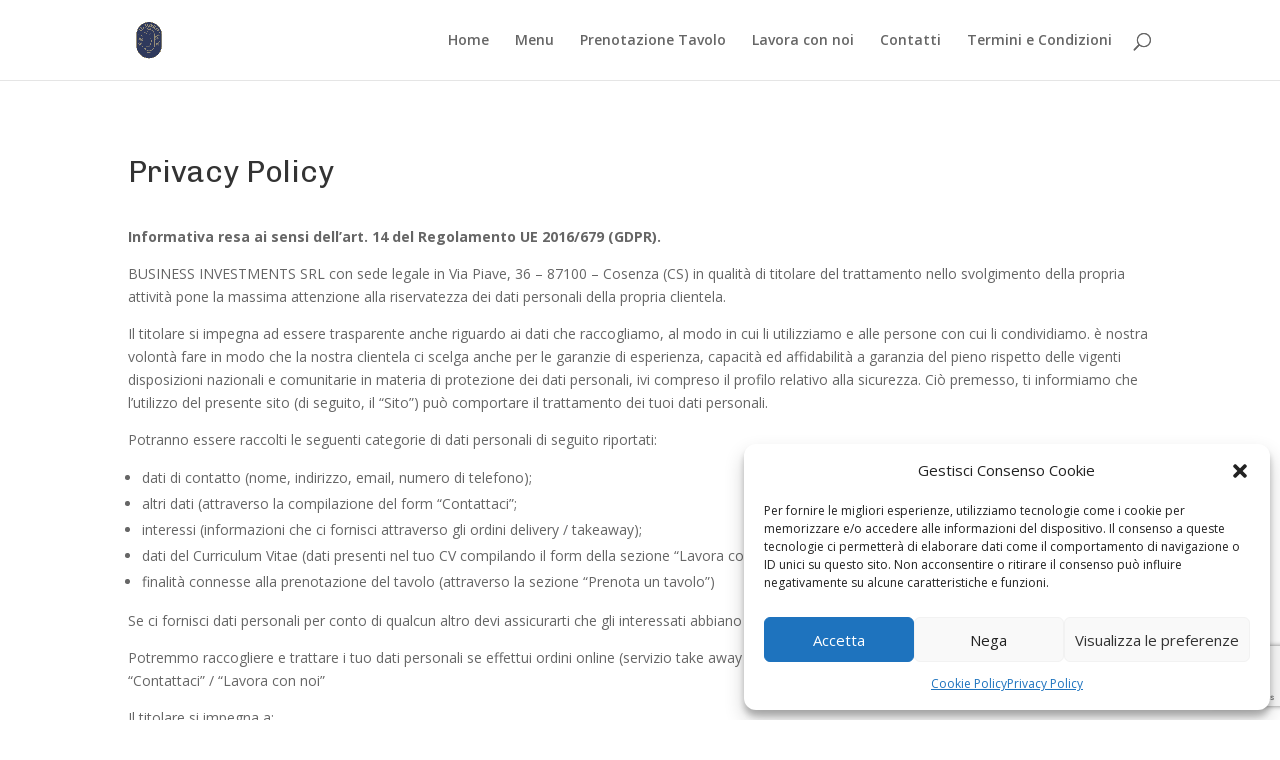

--- FILE ---
content_type: text/html; charset=UTF-8
request_url: https://www.ilmorofood.it/privacy-policy/
body_size: 18458
content:
<!DOCTYPE html>
<html lang="it-IT">
<head>
	<meta charset="UTF-8" />
<meta http-equiv="X-UA-Compatible" content="IE=edge">
	<link rel="pingback" href="https://www.ilmorofood.it/xmlrpc.php" />

	<script type="text/javascript">
		document.documentElement.className = 'js';
	</script>

	<title>Privacy Policy | Il Moro</title>
<meta name='robots' content='max-image-preview:large' />
<script type="text/javascript">
			let jqueryParams=[],jQuery=function(r){return jqueryParams=[...jqueryParams,r],jQuery},$=function(r){return jqueryParams=[...jqueryParams,r],$};window.jQuery=jQuery,window.$=jQuery;let customHeadScripts=!1;jQuery.fn=jQuery.prototype={},$.fn=jQuery.prototype={},jQuery.noConflict=function(r){if(window.jQuery)return jQuery=window.jQuery,$=window.jQuery,customHeadScripts=!0,jQuery.noConflict},jQuery.ready=function(r){jqueryParams=[...jqueryParams,r]},$.ready=function(r){jqueryParams=[...jqueryParams,r]},jQuery.load=function(r){jqueryParams=[...jqueryParams,r]},$.load=function(r){jqueryParams=[...jqueryParams,r]},jQuery.fn.ready=function(r){jqueryParams=[...jqueryParams,r]},$.fn.ready=function(r){jqueryParams=[...jqueryParams,r]};</script><link rel='dns-prefetch' href='//www.ilmorofood.it' />
<link rel='dns-prefetch' href='//fonts.googleapis.com' />
<link rel="alternate" type="application/rss+xml" title="Il Moro &raquo; Feed" href="https://www.ilmorofood.it/feed/" />
<link rel="alternate" type="application/rss+xml" title="Il Moro &raquo; Feed dei commenti" href="https://www.ilmorofood.it/comments/feed/" />
<link rel="alternate" type="application/rss+xml" title="Il Moro &raquo; Privacy Policy Feed dei commenti" href="https://www.ilmorofood.it/privacy-policy/feed/" />
<meta content="Divi v.4.23.4" name="generator"/><style id='wp-block-library-theme-inline-css' type='text/css'>
.wp-block-audio figcaption{color:#555;font-size:13px;text-align:center}.is-dark-theme .wp-block-audio figcaption{color:hsla(0,0%,100%,.65)}.wp-block-audio{margin:0 0 1em}.wp-block-code{border:1px solid #ccc;border-radius:4px;font-family:Menlo,Consolas,monaco,monospace;padding:.8em 1em}.wp-block-embed figcaption{color:#555;font-size:13px;text-align:center}.is-dark-theme .wp-block-embed figcaption{color:hsla(0,0%,100%,.65)}.wp-block-embed{margin:0 0 1em}.blocks-gallery-caption{color:#555;font-size:13px;text-align:center}.is-dark-theme .blocks-gallery-caption{color:hsla(0,0%,100%,.65)}.wp-block-image figcaption{color:#555;font-size:13px;text-align:center}.is-dark-theme .wp-block-image figcaption{color:hsla(0,0%,100%,.65)}.wp-block-image{margin:0 0 1em}.wp-block-pullquote{border-bottom:4px solid;border-top:4px solid;color:currentColor;margin-bottom:1.75em}.wp-block-pullquote cite,.wp-block-pullquote footer,.wp-block-pullquote__citation{color:currentColor;font-size:.8125em;font-style:normal;text-transform:uppercase}.wp-block-quote{border-left:.25em solid;margin:0 0 1.75em;padding-left:1em}.wp-block-quote cite,.wp-block-quote footer{color:currentColor;font-size:.8125em;font-style:normal;position:relative}.wp-block-quote.has-text-align-right{border-left:none;border-right:.25em solid;padding-left:0;padding-right:1em}.wp-block-quote.has-text-align-center{border:none;padding-left:0}.wp-block-quote.is-large,.wp-block-quote.is-style-large,.wp-block-quote.is-style-plain{border:none}.wp-block-search .wp-block-search__label{font-weight:700}.wp-block-search__button{border:1px solid #ccc;padding:.375em .625em}:where(.wp-block-group.has-background){padding:1.25em 2.375em}.wp-block-separator.has-css-opacity{opacity:.4}.wp-block-separator{border:none;border-bottom:2px solid;margin-left:auto;margin-right:auto}.wp-block-separator.has-alpha-channel-opacity{opacity:1}.wp-block-separator:not(.is-style-wide):not(.is-style-dots){width:100px}.wp-block-separator.has-background:not(.is-style-dots){border-bottom:none;height:1px}.wp-block-separator.has-background:not(.is-style-wide):not(.is-style-dots){height:2px}.wp-block-table{margin:0 0 1em}.wp-block-table td,.wp-block-table th{word-break:normal}.wp-block-table figcaption{color:#555;font-size:13px;text-align:center}.is-dark-theme .wp-block-table figcaption{color:hsla(0,0%,100%,.65)}.wp-block-video figcaption{color:#555;font-size:13px;text-align:center}.is-dark-theme .wp-block-video figcaption{color:hsla(0,0%,100%,.65)}.wp-block-video{margin:0 0 1em}.wp-block-template-part.has-background{margin-bottom:0;margin-top:0;padding:1.25em 2.375em}
</style>
<style id='global-styles-inline-css' type='text/css'>
body{--wp--preset--color--black: #000000;--wp--preset--color--cyan-bluish-gray: #abb8c3;--wp--preset--color--white: #ffffff;--wp--preset--color--pale-pink: #f78da7;--wp--preset--color--vivid-red: #cf2e2e;--wp--preset--color--luminous-vivid-orange: #ff6900;--wp--preset--color--luminous-vivid-amber: #fcb900;--wp--preset--color--light-green-cyan: #7bdcb5;--wp--preset--color--vivid-green-cyan: #00d084;--wp--preset--color--pale-cyan-blue: #8ed1fc;--wp--preset--color--vivid-cyan-blue: #0693e3;--wp--preset--color--vivid-purple: #9b51e0;--wp--preset--gradient--vivid-cyan-blue-to-vivid-purple: linear-gradient(135deg,rgba(6,147,227,1) 0%,rgb(155,81,224) 100%);--wp--preset--gradient--light-green-cyan-to-vivid-green-cyan: linear-gradient(135deg,rgb(122,220,180) 0%,rgb(0,208,130) 100%);--wp--preset--gradient--luminous-vivid-amber-to-luminous-vivid-orange: linear-gradient(135deg,rgba(252,185,0,1) 0%,rgba(255,105,0,1) 100%);--wp--preset--gradient--luminous-vivid-orange-to-vivid-red: linear-gradient(135deg,rgba(255,105,0,1) 0%,rgb(207,46,46) 100%);--wp--preset--gradient--very-light-gray-to-cyan-bluish-gray: linear-gradient(135deg,rgb(238,238,238) 0%,rgb(169,184,195) 100%);--wp--preset--gradient--cool-to-warm-spectrum: linear-gradient(135deg,rgb(74,234,220) 0%,rgb(151,120,209) 20%,rgb(207,42,186) 40%,rgb(238,44,130) 60%,rgb(251,105,98) 80%,rgb(254,248,76) 100%);--wp--preset--gradient--blush-light-purple: linear-gradient(135deg,rgb(255,206,236) 0%,rgb(152,150,240) 100%);--wp--preset--gradient--blush-bordeaux: linear-gradient(135deg,rgb(254,205,165) 0%,rgb(254,45,45) 50%,rgb(107,0,62) 100%);--wp--preset--gradient--luminous-dusk: linear-gradient(135deg,rgb(255,203,112) 0%,rgb(199,81,192) 50%,rgb(65,88,208) 100%);--wp--preset--gradient--pale-ocean: linear-gradient(135deg,rgb(255,245,203) 0%,rgb(182,227,212) 50%,rgb(51,167,181) 100%);--wp--preset--gradient--electric-grass: linear-gradient(135deg,rgb(202,248,128) 0%,rgb(113,206,126) 100%);--wp--preset--gradient--midnight: linear-gradient(135deg,rgb(2,3,129) 0%,rgb(40,116,252) 100%);--wp--preset--font-size--small: 13px;--wp--preset--font-size--medium: 20px;--wp--preset--font-size--large: 36px;--wp--preset--font-size--x-large: 42px;--wp--preset--spacing--20: 0.44rem;--wp--preset--spacing--30: 0.67rem;--wp--preset--spacing--40: 1rem;--wp--preset--spacing--50: 1.5rem;--wp--preset--spacing--60: 2.25rem;--wp--preset--spacing--70: 3.38rem;--wp--preset--spacing--80: 5.06rem;--wp--preset--shadow--natural: 6px 6px 9px rgba(0, 0, 0, 0.2);--wp--preset--shadow--deep: 12px 12px 50px rgba(0, 0, 0, 0.4);--wp--preset--shadow--sharp: 6px 6px 0px rgba(0, 0, 0, 0.2);--wp--preset--shadow--outlined: 6px 6px 0px -3px rgba(255, 255, 255, 1), 6px 6px rgba(0, 0, 0, 1);--wp--preset--shadow--crisp: 6px 6px 0px rgba(0, 0, 0, 1);}body { margin: 0;--wp--style--global--content-size: 823px;--wp--style--global--wide-size: 1080px; }.wp-site-blocks > .alignleft { float: left; margin-right: 2em; }.wp-site-blocks > .alignright { float: right; margin-left: 2em; }.wp-site-blocks > .aligncenter { justify-content: center; margin-left: auto; margin-right: auto; }:where(.is-layout-flex){gap: 0.5em;}:where(.is-layout-grid){gap: 0.5em;}body .is-layout-flow > .alignleft{float: left;margin-inline-start: 0;margin-inline-end: 2em;}body .is-layout-flow > .alignright{float: right;margin-inline-start: 2em;margin-inline-end: 0;}body .is-layout-flow > .aligncenter{margin-left: auto !important;margin-right: auto !important;}body .is-layout-constrained > .alignleft{float: left;margin-inline-start: 0;margin-inline-end: 2em;}body .is-layout-constrained > .alignright{float: right;margin-inline-start: 2em;margin-inline-end: 0;}body .is-layout-constrained > .aligncenter{margin-left: auto !important;margin-right: auto !important;}body .is-layout-constrained > :where(:not(.alignleft):not(.alignright):not(.alignfull)){max-width: var(--wp--style--global--content-size);margin-left: auto !important;margin-right: auto !important;}body .is-layout-constrained > .alignwide{max-width: var(--wp--style--global--wide-size);}body .is-layout-flex{display: flex;}body .is-layout-flex{flex-wrap: wrap;align-items: center;}body .is-layout-flex > *{margin: 0;}body .is-layout-grid{display: grid;}body .is-layout-grid > *{margin: 0;}body{padding-top: 0px;padding-right: 0px;padding-bottom: 0px;padding-left: 0px;}a:where(:not(.wp-element-button)){text-decoration: underline;}.wp-element-button, .wp-block-button__link{background-color: #32373c;border-width: 0;color: #fff;font-family: inherit;font-size: inherit;line-height: inherit;padding: calc(0.667em + 2px) calc(1.333em + 2px);text-decoration: none;}.has-black-color{color: var(--wp--preset--color--black) !important;}.has-cyan-bluish-gray-color{color: var(--wp--preset--color--cyan-bluish-gray) !important;}.has-white-color{color: var(--wp--preset--color--white) !important;}.has-pale-pink-color{color: var(--wp--preset--color--pale-pink) !important;}.has-vivid-red-color{color: var(--wp--preset--color--vivid-red) !important;}.has-luminous-vivid-orange-color{color: var(--wp--preset--color--luminous-vivid-orange) !important;}.has-luminous-vivid-amber-color{color: var(--wp--preset--color--luminous-vivid-amber) !important;}.has-light-green-cyan-color{color: var(--wp--preset--color--light-green-cyan) !important;}.has-vivid-green-cyan-color{color: var(--wp--preset--color--vivid-green-cyan) !important;}.has-pale-cyan-blue-color{color: var(--wp--preset--color--pale-cyan-blue) !important;}.has-vivid-cyan-blue-color{color: var(--wp--preset--color--vivid-cyan-blue) !important;}.has-vivid-purple-color{color: var(--wp--preset--color--vivid-purple) !important;}.has-black-background-color{background-color: var(--wp--preset--color--black) !important;}.has-cyan-bluish-gray-background-color{background-color: var(--wp--preset--color--cyan-bluish-gray) !important;}.has-white-background-color{background-color: var(--wp--preset--color--white) !important;}.has-pale-pink-background-color{background-color: var(--wp--preset--color--pale-pink) !important;}.has-vivid-red-background-color{background-color: var(--wp--preset--color--vivid-red) !important;}.has-luminous-vivid-orange-background-color{background-color: var(--wp--preset--color--luminous-vivid-orange) !important;}.has-luminous-vivid-amber-background-color{background-color: var(--wp--preset--color--luminous-vivid-amber) !important;}.has-light-green-cyan-background-color{background-color: var(--wp--preset--color--light-green-cyan) !important;}.has-vivid-green-cyan-background-color{background-color: var(--wp--preset--color--vivid-green-cyan) !important;}.has-pale-cyan-blue-background-color{background-color: var(--wp--preset--color--pale-cyan-blue) !important;}.has-vivid-cyan-blue-background-color{background-color: var(--wp--preset--color--vivid-cyan-blue) !important;}.has-vivid-purple-background-color{background-color: var(--wp--preset--color--vivid-purple) !important;}.has-black-border-color{border-color: var(--wp--preset--color--black) !important;}.has-cyan-bluish-gray-border-color{border-color: var(--wp--preset--color--cyan-bluish-gray) !important;}.has-white-border-color{border-color: var(--wp--preset--color--white) !important;}.has-pale-pink-border-color{border-color: var(--wp--preset--color--pale-pink) !important;}.has-vivid-red-border-color{border-color: var(--wp--preset--color--vivid-red) !important;}.has-luminous-vivid-orange-border-color{border-color: var(--wp--preset--color--luminous-vivid-orange) !important;}.has-luminous-vivid-amber-border-color{border-color: var(--wp--preset--color--luminous-vivid-amber) !important;}.has-light-green-cyan-border-color{border-color: var(--wp--preset--color--light-green-cyan) !important;}.has-vivid-green-cyan-border-color{border-color: var(--wp--preset--color--vivid-green-cyan) !important;}.has-pale-cyan-blue-border-color{border-color: var(--wp--preset--color--pale-cyan-blue) !important;}.has-vivid-cyan-blue-border-color{border-color: var(--wp--preset--color--vivid-cyan-blue) !important;}.has-vivid-purple-border-color{border-color: var(--wp--preset--color--vivid-purple) !important;}.has-vivid-cyan-blue-to-vivid-purple-gradient-background{background: var(--wp--preset--gradient--vivid-cyan-blue-to-vivid-purple) !important;}.has-light-green-cyan-to-vivid-green-cyan-gradient-background{background: var(--wp--preset--gradient--light-green-cyan-to-vivid-green-cyan) !important;}.has-luminous-vivid-amber-to-luminous-vivid-orange-gradient-background{background: var(--wp--preset--gradient--luminous-vivid-amber-to-luminous-vivid-orange) !important;}.has-luminous-vivid-orange-to-vivid-red-gradient-background{background: var(--wp--preset--gradient--luminous-vivid-orange-to-vivid-red) !important;}.has-very-light-gray-to-cyan-bluish-gray-gradient-background{background: var(--wp--preset--gradient--very-light-gray-to-cyan-bluish-gray) !important;}.has-cool-to-warm-spectrum-gradient-background{background: var(--wp--preset--gradient--cool-to-warm-spectrum) !important;}.has-blush-light-purple-gradient-background{background: var(--wp--preset--gradient--blush-light-purple) !important;}.has-blush-bordeaux-gradient-background{background: var(--wp--preset--gradient--blush-bordeaux) !important;}.has-luminous-dusk-gradient-background{background: var(--wp--preset--gradient--luminous-dusk) !important;}.has-pale-ocean-gradient-background{background: var(--wp--preset--gradient--pale-ocean) !important;}.has-electric-grass-gradient-background{background: var(--wp--preset--gradient--electric-grass) !important;}.has-midnight-gradient-background{background: var(--wp--preset--gradient--midnight) !important;}.has-small-font-size{font-size: var(--wp--preset--font-size--small) !important;}.has-medium-font-size{font-size: var(--wp--preset--font-size--medium) !important;}.has-large-font-size{font-size: var(--wp--preset--font-size--large) !important;}.has-x-large-font-size{font-size: var(--wp--preset--font-size--x-large) !important;}
.wp-block-navigation a:where(:not(.wp-element-button)){color: inherit;}
:where(.wp-block-post-template.is-layout-flex){gap: 1.25em;}:where(.wp-block-post-template.is-layout-grid){gap: 1.25em;}
:where(.wp-block-columns.is-layout-flex){gap: 2em;}:where(.wp-block-columns.is-layout-grid){gap: 2em;}
.wp-block-pullquote{font-size: 1.5em;line-height: 1.6;}
</style>
<link rel='stylesheet' id='tfs-frontend-css' href='https://www.ilmorofood.it/wp-content/plugins/cf7-styler-for-divi/assets/css/frontend.css?ver=2.0.3' type='text/css' media='all' />
<link rel='stylesheet' id='contact-form-7-css' href='https://www.ilmorofood.it/wp-content/plugins/contact-form-7/includes/css/styles.css?ver=5.8.6' type='text/css' media='all' />
<link rel='stylesheet' id='wordpress-file-upload-style-css' href='https://www.ilmorofood.it/wp-content/plugins/wp-file-upload/css/wordpress_file_upload_style.css?ver=6.4.7' type='text/css' media='all' />
<link rel='stylesheet' id='wordpress-file-upload-style-safe-css' href='https://www.ilmorofood.it/wp-content/plugins/wp-file-upload/css/wordpress_file_upload_style_safe.css?ver=6.4.7' type='text/css' media='all' />
<link rel='stylesheet' id='wordpress-file-upload-adminbar-style-css' href='https://www.ilmorofood.it/wp-content/plugins/wp-file-upload/css/wordpress_file_upload_adminbarstyle.css?ver=6.4.7' type='text/css' media='all' />
<link rel='stylesheet' id='jquery-ui-css-css' href='https://www.ilmorofood.it/wp-content/plugins/wp-file-upload/vendor/jquery/jquery-ui.min.css?ver=6.4.7' type='text/css' media='all' />
<link rel='stylesheet' id='jquery-ui-timepicker-addon-css-css' href='https://www.ilmorofood.it/wp-content/plugins/wp-file-upload/vendor/jquery/jquery-ui-timepicker-addon.min.css?ver=6.4.7' type='text/css' media='all' />
<link rel='stylesheet' id='cmplz-general-css' href='https://www.ilmorofood.it/wp-content/plugins/complianz-gdpr/assets/css/cookieblocker.min.css?ver=6.5.6' type='text/css' media='all' />
<link rel='stylesheet' id='et-divi-open-sans-css' href='https://fonts.googleapis.com/css?family=Open+Sans:300italic,400italic,600italic,700italic,800italic,400,300,600,700,800&#038;subset=cyrillic,cyrillic-ext,greek,greek-ext,hebrew,latin,latin-ext,vietnamese&#038;display=swap' type='text/css' media='all' />
<link rel='stylesheet' id='et-builder-googlefonts-cached-css' href='https://fonts.googleapis.com/css?family=Chivo:300,300italic,regular,italic,700,700italic,900,900italic&#038;subset=latin,latin-ext&#038;display=swap' type='text/css' media='all' />
<link rel='stylesheet' id='wpforms-choicesjs-css' href='https://www.ilmorofood.it/wp-content/plugins/wpforms-lite/assets/css/integrations/divi/choices.min.css?ver=9.0.1' type='text/css' media='all' />
<link rel='stylesheet' id='divi-style-pum-css' href='https://www.ilmorofood.it/wp-content/themes/Divi/style-static.min.css?ver=4.23.4' type='text/css' media='all' />
<!--[if lt IE 8]>
<script type="text/javascript" src="https://www.ilmorofood.it/wp-includes/js/json2.min.js?ver=2015-05-03" id="json2-js"></script>
<![endif]-->
<script type="text/javascript" src="https://www.ilmorofood.it/wp-content/plugins/wp-file-upload/js/wordpress_file_upload_functions.js?ver=6.4.7" id="wordpress_file_upload_script-js"></script>
<script type="text/javascript" src="https://www.ilmorofood.it/wp-includes/js/jquery/jquery.min.js?ver=3.7.1" id="jquery-core-js"></script>
<script type="text/javascript" src="https://www.ilmorofood.it/wp-includes/js/jquery/jquery-migrate.min.js?ver=3.4.1" id="jquery-migrate-js"></script>
<script type="text/javascript" id="jquery-js-after">
/* <![CDATA[ */
jqueryParams.length&&$.each(jqueryParams,function(e,r){if("function"==typeof r){var n=String(r);n.replace("$","jQuery");var a=new Function("return "+n)();$(document).ready(a)}});
/* ]]> */
</script>
<script type="text/javascript" src="https://www.ilmorofood.it/wp-includes/js/jquery/ui/core.min.js?ver=1.13.2" id="jquery-ui-core-js"></script>
<script type="text/javascript" src="https://www.ilmorofood.it/wp-includes/js/jquery/ui/datepicker.min.js?ver=1.13.2" id="jquery-ui-datepicker-js"></script>
<script type="text/javascript" id="jquery-ui-datepicker-js-after">
/* <![CDATA[ */
jQuery(function(jQuery){jQuery.datepicker.setDefaults({"closeText":"Chiudi","currentText":"Oggi","monthNames":["Gennaio","Febbraio","Marzo","Aprile","Maggio","Giugno","Luglio","Agosto","Settembre","Ottobre","Novembre","Dicembre"],"monthNamesShort":["Gen","Feb","Mar","Apr","Mag","Giu","Lug","Ago","Set","Ott","Nov","Dic"],"nextText":"Prossimo","prevText":"Precedente","dayNames":["domenica","luned\u00ec","marted\u00ec","mercoled\u00ec","gioved\u00ec","venerd\u00ec","sabato"],"dayNamesShort":["Dom","Lun","Mar","Mer","Gio","Ven","Sab"],"dayNamesMin":["D","L","M","M","G","V","S"],"dateFormat":"d MM yy","firstDay":1,"isRTL":false});});
/* ]]> */
</script>
<script type="text/javascript" src="https://www.ilmorofood.it/wp-content/plugins/wp-file-upload/vendor/jquery/jquery-ui-timepicker-addon.min.js?ver=6.4.7" id="jquery-ui-timepicker-addon-js-js"></script>
<link rel="https://api.w.org/" href="https://www.ilmorofood.it/wp-json/" /><link rel="alternate" type="application/json" href="https://www.ilmorofood.it/wp-json/wp/v2/pages/3" /><link rel="EditURI" type="application/rsd+xml" title="RSD" href="https://www.ilmorofood.it/xmlrpc.php?rsd" />
<meta name="generator" content="WordPress 6.4.7" />
<link rel="canonical" href="https://www.ilmorofood.it/privacy-policy/" />
<link rel='shortlink' href='https://www.ilmorofood.it/?p=3' />
<link rel="alternate" type="application/json+oembed" href="https://www.ilmorofood.it/wp-json/oembed/1.0/embed?url=https%3A%2F%2Fwww.ilmorofood.it%2Fprivacy-policy%2F" />
<link rel="alternate" type="text/xml+oembed" href="https://www.ilmorofood.it/wp-json/oembed/1.0/embed?url=https%3A%2F%2Fwww.ilmorofood.it%2Fprivacy-policy%2F&#038;format=xml" />
<style>.cmplz-hidden{display:none!important;}</style><meta name="viewport" content="width=device-width, initial-scale=1.0, maximum-scale=1.0, user-scalable=0" /><link rel="icon" href="https://www.ilmorofood.it/wp-content/uploads/2022/04/cropped-FAVICON-32x32.png" sizes="32x32" />
<link rel="icon" href="https://www.ilmorofood.it/wp-content/uploads/2022/04/cropped-FAVICON-192x192.png" sizes="192x192" />
<link rel="apple-touch-icon" href="https://www.ilmorofood.it/wp-content/uploads/2022/04/cropped-FAVICON-180x180.png" />
<meta name="msapplication-TileImage" content="https://www.ilmorofood.it/wp-content/uploads/2022/04/cropped-FAVICON-270x270.png" />
<link rel="stylesheet" id="et-core-unified-3-cached-inline-styles" href="https://www.ilmorofood.it/wp-content/et-cache/3/et-core-unified-3.min.css?ver=1761680995" /><style id="wpforms-css-vars-root">
				:root {
					--wpforms-field-border-radius: 3px;
--wpforms-field-background-color: #ffffff;
--wpforms-field-border-color: rgba( 0, 0, 0, 0.25 );
--wpforms-field-text-color: rgba( 0, 0, 0, 0.7 );
--wpforms-label-color: rgba( 0, 0, 0, 0.85 );
--wpforms-label-sublabel-color: rgba( 0, 0, 0, 0.55 );
--wpforms-label-error-color: #d63637;
--wpforms-button-border-radius: 3px;
--wpforms-button-background-color: #066aab;
--wpforms-button-text-color: #ffffff;
--wpforms-field-size-input-height: 43px;
--wpforms-field-size-input-spacing: 15px;
--wpforms-field-size-font-size: 16px;
--wpforms-field-size-line-height: 19px;
--wpforms-field-size-padding-h: 14px;
--wpforms-field-size-checkbox-size: 16px;
--wpforms-field-size-sublabel-spacing: 5px;
--wpforms-field-size-icon-size: 1;
--wpforms-label-size-font-size: 16px;
--wpforms-label-size-line-height: 19px;
--wpforms-label-size-sublabel-font-size: 14px;
--wpforms-label-size-sublabel-line-height: 17px;
--wpforms-button-size-font-size: 17px;
--wpforms-button-size-height: 41px;
--wpforms-button-size-padding-h: 15px;
--wpforms-button-size-margin-top: 10px;

				}
			</style></head>
<body data-cmplz=1 class="privacy-policy page-template-default page page-id-3 et_pb_button_helper_class et_fixed_nav et_show_nav et_primary_nav_dropdown_animation_fade et_secondary_nav_dropdown_animation_fade et_header_style_left et_pb_footer_columns4 et_cover_background et_pb_gutter osx et_pb_gutters3 et_pb_pagebuilder_layout et_no_sidebar et_divi_theme et-db">
	<div id="page-container">

	
	
			<header id="main-header" data-height-onload="66">
			<div class="container clearfix et_menu_container">
							<div class="logo_container">
					<span class="logo_helper"></span>
					<a href="https://www.ilmorofood.it/">
						<img src="https://www.ilmorofood.it/wp-content/uploads/2021/04/logo_new.png" width="1472" height="1890" alt="Il Moro" id="logo" data-height-percentage="54" />
					</a>
				</div>
							<div id="et-top-navigation" data-height="66" data-fixed-height="40">
											<nav id="top-menu-nav">
						<ul id="top-menu" class="nav"><li id="menu-item-220645" class="menu-item menu-item-type-post_type menu-item-object-page menu-item-home menu-item-220645"><a href="https://www.ilmorofood.it/">Home</a></li>
<li id="menu-item-221163" class="menu-item menu-item-type-post_type menu-item-object-page menu-item-221163"><a href="https://www.ilmorofood.it/menu/">Menu</a></li>
<li id="menu-item-220643" class="menu-item menu-item-type-post_type menu-item-object-page menu-item-220643"><a href="https://www.ilmorofood.it/prenotazione-tavolo/">Prenotazione Tavolo</a></li>
<li id="menu-item-220818" class="menu-item menu-item-type-post_type menu-item-object-page menu-item-220818"><a href="https://www.ilmorofood.it/lavora-con-noi/">Lavora con noi</a></li>
<li id="menu-item-220975" class="menu-item menu-item-type-post_type menu-item-object-page menu-item-220975"><a href="https://www.ilmorofood.it/contatti/">Contatti</a></li>
<li id="menu-item-220995" class="menu-item menu-item-type-post_type menu-item-object-page menu-item-220995"><a href="https://www.ilmorofood.it/termini-e-condizioni/">Termini e Condizioni</a></li>
</ul>						</nav>
					
					
					
											<div id="et_top_search">
							<span id="et_search_icon"></span>
						</div>
					
					<div id="et_mobile_nav_menu">
				<div class="mobile_nav closed">
					<span class="select_page">Seleziona una pagina</span>
					<span class="mobile_menu_bar mobile_menu_bar_toggle"></span>
				</div>
			</div>				</div> <!-- #et-top-navigation -->
			</div> <!-- .container -->
						<div class="et_search_outer">
				<div class="container et_search_form_container">
					<form role="search" method="get" class="et-search-form" action="https://www.ilmorofood.it/">
					<input type="search" class="et-search-field" placeholder="Cerca &hellip;" value="" name="s" title="Cerca:" />					</form>
					<span class="et_close_search_field"></span>
				</div>
			</div>
					</header> <!-- #main-header -->
			<div id="et-main-area">
	
<div id="main-content">


			
				<article id="post-3" class="post-3 page type-page status-publish hentry">

				
					<div class="entry-content">
					<div class="et-l et-l--post">
			<div class="et_builder_inner_content et_pb_gutters3"><div class="et_pb_section et_pb_section_0 et_section_regular" >
				
				
				
				
				
				
				<div class="et_pb_row et_pb_row_0">
				<div class="et_pb_column et_pb_column_4_4 et_pb_column_0  et_pb_css_mix_blend_mode_passthrough et-last-child">
				
				
				
				
				<div class="et_pb_module et_pb_text et_pb_text_0  et_pb_text_align_left et_pb_bg_layout_light">
				
				
				
				
				<div class="et_pb_text_inner"><h1>Privacy Policy</h1></div>
			</div><div class="et_pb_module et_pb_text et_pb_text_1  et_pb_text_align_left et_pb_bg_layout_light">
				
				
				
				
				<div class="et_pb_text_inner"><p><strong style="font-size: 14px;">Informativa resa ai sensi dell’art. 14 del Regolamento UE 2016/679 (GDPR).</p>
<p></strong><span style="font-size: 14px;"> <span aria-label="Description Si richiede aggiornamento denominazione sociale:

La Rimessa del Moro Srl diventa BUSINESS INVESTMENTS SRL

Invariata P.iva e indirizzo.
Da aggiornare:

congustobistrot.it
ilmorofood.it
larimessadelmoro.it
cosenza.ilmorofood.it 
rende.ilmorofood.it 
cosenza.congustobistrot.it
: Edit" class="inline-edit--display-field description -editable" data-field-name="description" role="button" tabindex="0">BUSINESS INVESTMENTS SRL</span> con sede legale in Via Piave, 36 – 87100 – Cosenza (CS) in qualità di titolare del trattamento nello svolgimento della propria attività pone la massima attenzione alla riservatezza dei dati personali della propria clientela.</span></p>
<p>Il titolare si impegna ad essere trasparente anche riguardo ai dati che raccogliamo, al modo in cui li utilizziamo e alle persone con cui li condividiamo. è nostra volontà fare in modo che la nostra clientela ci scelga anche per le garanzie di esperienza, capacità ed affidabilità a garanzia del pieno rispetto delle vigenti disposizioni nazionali e comunitarie in materia di protezione dei dati personali, ivi compreso il profilo relativo alla sicurezza. Ciò premesso, ti informiamo che l’utilizzo del presente sito (di seguito, il “Sito”) può comportare il trattamento dei tuoi dati personali.</p>
<p>Potranno essere raccolti le seguenti categorie di dati personali di seguito riportati:</p>
<ul>
<li>dati di contatto (nome, indirizzo, email, numero di telefono);</li>
<li>altri dati (attraverso la compilazione del form “Contattaci”;</li>
<li>interessi (informazioni che ci fornisci attraverso gli ordini delivery / takeaway);</li>
<li>dati del Curriculum Vitae (dati presenti nel tuo CV compilando il form della sezione “Lavora con Noi”);</li>
<li>finalità connesse alla prenotazione del tavolo (attraverso la sezione “Prenota un tavolo”)</li>
</ul>
<p>Se ci fornisci dati personali per conto di qualcun altro devi assicurarti che gli interessati abbiano preso visione della presente informativa.</p>
<p>Potremmo raccogliere e trattare i tuo dati personali se effettui ordini online (servizio take away e delivery), se prenoti il tuo tavolo o se compili i moduli “Contattaci” / “Lavora con noi”</p>
<p>Il titolare si impegna a:</p>
<ul>
<li>assicurate l’aggiornamento dei dati trattati ed applicare eventuali integrazioni richieste dal soggetto interessato;</li>
<li>notificare ai soggetti coinvolti eventuali violazioni o Data Breach;</li>
<li>garantire la conformità delle operazioni di trattamento secondo le disposizioni di legge.</li>
</ul>
<p>&nbsp;</p>
<p><strong>FINALITA’ DEL TRATTAMENTO DEI TUOI DATI PERSONALI:</strong></p>
<ul>
<li>I dati di contatto e gli altri dati personali forniti attraverso le sezioni del sito saranno trattati al fine di dare riscontro alle richieste da te formulate. Il conferimento dei dati è obbligatorio, in difetto non sarà possibile dare riscontro alla tua richiesta.</li>
<li>Il titolare potrebbe trattare i tuoi dati per finalità di marketing e comunicazione pubblicitaria mediante modalità automatizzate di contatto (posta elettronica, sms e altri strumenti di messaggistica massiva, notifiche push ecc), invio di comunicazioni commerciali in linea con le tue preferenze e modalità di contatto tradizionali per indagini statistiche o questionari di valutazione del servizio.</li>
<li>Il titolare potrebbe trattare i tuoi dati per svolgere il servizio di prenotazione del tavolo attraverso l’apposita sezione del sito.</li>
<li>Invio di comunicazioni commerciali ai sensi dell’art. 130, IV comma, del codice Privacy: il titolare potrebbe trattare i tuoi dati, in particolare il tuo indirizzo di posta elettronica, per l’invio di comunicazioni promozionali aventi ad oggetto prodotti analoghi a quelli oggetto della vendita.</li>
<li>Valutazione del profilo professionale del candidato: la raccolta ed il trattamento dei dati sono necessari per l’attività di selezione del personale. Qualunque dato sensibile presente all’interno del CV sarà immediatamente cancellato dal titolare del trattamento.</li>
<li>Il titolare potrebbe trattare i tuoi dati per adempiere un obbligo legale o per difendere un proprio diritto in sede giudiziaria. I dati potrebbero essere trattati per agire in giudizio o avanzare pretese nei confronti tuoi o di terze parti.</li>
<li>Il titolare potrebbe trattare i tuoi dati per adempiere agli obblighi a cui è tenuto.</li>
</ul>
<p>Il titolare utilizza adeguate misure di sicurezza al fine di tutelare l’integrità e l’accessibilità dei Tuoi dati personali. Tutti i dati sono conservati sui nostri server sicuri e sono accessibili ed utilizzabili in base ai nostri standard e alle nostre policy di sicurezza.</p>
<p>Il titolare tratta i tuoi dati personali nel completo rispetto del principio di correttezza, liceità e trasparenza. In ottemperanza alla Normativa Privacy, i Contitolari configurano ovvero, in ogni caso, si impegnano a configurare i sistemi informativi e i programmi informatici riducendo al minimo l’utilizzazione dei dati personali, in modo da escluderne il trattamento qualora le finalità perseguite possano essere realizzate mediante, rispettivamente, dati anonimi od opportune modalità che permettano di identificare l’interessato solo in caso di necessità. Si precisa, infine, che i dati non sono utilizzati al fine dell’adozione di processi decisionali automatizzati.</p>
<p>La conservazione ed il trattamento non avverranno verso Paesi Terzi o al di fuori dell’Unione Europea.</p>
<p>Il titolare conserverà i Tuoi dati personali solo per il tempo necessario al conseguimento delle finalità per le quali sono stati raccolti o per qualsiasi altra legittima finalità collegata.</p>
<p>I dati non più necessari verranno resi anonimi irreversibilmente e distrutti in modalità sicura.</p>
<p>&nbsp;</p>
<p><strong>CONTATTI</strong></p>
<p>Il Titolare ha provveduto a designare il Responsabile della protezione dei dati (DPO), che potrai contattare scrivendo al seguente indirizzo: <a href="mailto:info@ilmorofood.it">info@ilmorocosenza.it</a>, per qualsiasi questione inerente la protezione dei tuoi dati personali e sull’esercizio dei tuoi diritti.</p>
<p>&nbsp;</p>
<p><strong>CATEGORIE DI DESTINATARI DEI DATI PERSONALI</strong></p>
<p>I tuoi dati personali non saranno comunicati o trasferiti a terzi per scopi non consentiti dalla legge o per scopi non conformi alla presente informativa. Inoltre, i tuoi dati potranno essere comunicati a forze di polizia o all’autorità giudiziaria, in conformità alla legge e previa richiesta formale da parte di tali soggetti, ad esempio nell’ambito dei servizi antifrode. Il Titolare, in caso di riorganizzazione, fusione o vendita potrebbe trasferire a terzi interessati da tali operazioni tutti i dati personali raccolti e per le specifiche finalità per cui hai prestato consenso. In tutti questi casi, il tuo consenso non sarà necessario.</p>
<p>&nbsp;</p>
<p><strong>I TUOI DIRITTI IN MATERIA DI PROTEZIONE DEI DATI E IL TUO DIRITTO DI AVANZARE RECLAMI DINANZI ALL’AUTORITA’ DI CONTROLLO</strong></p>
<p>L’interessato, ai sensi dell’art. 15 del Regolamento UE 679/2016, ha diritto di ottenere dal titolare del trattamento la conferma che sia o meno in corso un trattamento di dati personali che lo riguardano e, in tal caso, di ottenere l’accesso ai dati personali e alle seguenti informazioni: finalità del trattamento; categorie di dati personali; categorie di destinatari a cui i dati sono stati o saranno comunicati; periodo di conservazione dei dati o criteri utilizzati per determinare tale periodo. L’interessato ha inoltre il diritto:</p>
<p>ai sensi dell’art. 16, di ottenere dal Titolare la rettifica dei dati personali inesatti che lo riguardano, senza ingiustificato ritardo;</p>
<p>ai sensi dell’art. 17, di ottenere dal Titolare la cancellazione dei dati personali che lo riguardano senza ingiustificato ritardo;</p>
<p>ai sensi dell’art. 18, di ottenere dal Titolare la limitazione del trattamento quando ricorre una delle seguenti ipotesi:</p>
<p>l’interessato contesta l’esattezza dei dati personali, per il periodo necessario al Titolare per verificare l’esattezza di tali dati personali;</p>
<p>il trattamento è illecito e l’interessato si oppone alla cancellazione dei dati personali e chiede invece che ne sia limitato l’utilizzo;</p>
<p>benché il Titolare non ne abbia più bisogno ai fini del trattamento, i dati personali sono necessari all’interessato per l’accertamento, l’esercizio o la difesa di un diritto in sede giudiziaria;</p>
<p> l’interessato si è opposto al trattamento ai sensi dell’art. 21, paragrafo 1, in attesa della verifica in merito all’eventuale prevalenza dei motivi legittimi del Titolare rispetto a quelli dell’interessato;</p>
<p>ai sensi dell’art. 20, di ricevere i dati personali che lo riguardano in un formato strutturato, di uso comune e leggibile da dispositivo automatico; ai sensi dell’art. 21, di opporsi in qualsiasi momento al trattamento dei dati personali che lo riguardano effettuato per finalità di marketing (comunicazioni commerciali inviate dal titolare).</p>
<p>Per esercitare i tuoi diritti, potrai inviare un’apposita richiesta al seguente indirizzo e-mail: <a href="mailto:info@ilmorofood.it">info@ilmorocosenza.it</a> . Ti informeremo dell’avvenuta ricezione e daremo seguito alla tua richiesta entro cinque giorni lavorativi. Nei casi più complessi ci impegneremo a fornirti un primo riscontro non oltre quindici giorni.</p>
<p>Il diritto di presentare reclamo a un’Autorità di controllo</p>
<p>Hai inoltre il diritto di proporre reclamo all’autorità di controllo competente.</p>
<p>Necessità e Conseguenze di un eventuale rifiuto di comunicare dei propri dati personali</p>
<p>Il mancato conferimento dei dati per le finalità sopra indicate impedirà al Titolare di inviarti le informazioni richieste.</p>
<p>&nbsp;</p>
<p><strong>REGISTRAZIONE AL SITO PER USUFRUIRE DEI SERVIZI</strong></p>
<p><strong></strong></p>
<p>Il titolare potrà trattare i Tuoi dati personali per consentirTi la registrazione al Sito così che Tu possa usufruire dei vari servizi disponibili attraverso lo stesso, con particolare riferimento al programma Fidelity, al servizio take away/delivery, al servizio di prenotazione del tavolo o per consentire la partecipazione alle manifestazioni a premio/concorsi.</p>
<p>il titolare potrà inoltre utilizzare i Tuoi Dati di contatto, ed in particolare il Tuo numero di cellulare e indirizzo email, per fornirTi informazioni strettamente correlate al servizio take away e prenotazione al tavolo.</p>
<p>La registrazione al Sito potrà avvenire, laddove Tu decida volontariamente di avvalertene, anche con il meccanismo del Social Log-In. In questo modo non dovrai inserire i dati necessari alla registrazione (come i Dati di contatto), che saranno invece comunicati dal Social Network attraverso il quale viene effettuato il Log-In. Si precisa che, in questo caso, i il titolare potrà trattare i dati del Social Log-In, ovvero non solo quelli relativi al Tuo account Social, ma anche eventuali altri dati personali che potrebbero essere resi visibili secondo le preferenze da Te impostate o in base alla politica sulla privacy dello stesso Social Network. Ti invitiamo, pertanto, a prendere visione dell’informativa privacy del Tuo Social Network, anche per ulteriori informazioni in merito a tali preferenze.</p>
<p>Presupposto per il trattamento: adempimento degli obblighi pre-contrattuali (nella fase di individuazione e selezione dei prodotti da acquistare) e contrattuali (a seguito della fase di acquisto e relativamente alle fasi di consegna ed eventuale assistenza post-vendita e per la partecipazione alle manifestazioni a premio/concorsi). Il conferimento dei dati, pur non essendo obbligatorio, è essenziale e indispensabile, per la gestione, totale o parziale, dei rapporti pre-contrattuali e contrattuali; in difetto non potremo darvi corso.</p>
<p>b) Visualizzazione dei punti vendita più vicini a Te</p>
<p>il titolare potrebbe permetterti di visualizzare il ristorante più vicino a Te sulla base dei dati di geolocalizzazione nel caso di utilizzo della application per il programma Fidelity.</p>
<p>Presupposto per il trattamento: il consenso. Il mancato conferimento dello stesso non comporta conseguenze sui rapporti contrattuali. È sempre possibile revocare il consenso, utilizzando le impostazioni della App o del telefono.</p>
<p>Invio di comunicazioni commerciali ai sensi dell’art. 130, 4° comma, del Codice Privacy (cd “Soft Spam”)</p>
<p>I Contitolari potranno altresì trattare i Dati di contatto, ed in particolare l’indirizzo email da Te fornito nel contesto della vendita dei nostri prodotti, per l’invio di comunicazioni promozionali aventi ad oggetto prodotti analoghi a quelli oggetto della vendita, ai sensi e nei limiti consentiti dall’art. 130, comma 4 del Codice Privacy (D. Lgs. n. 196/2003, come modificato dal D.Lgs 101/2018).</p>
<p>Presupposto per il trattamento: legittimo interesse dei Contitolari a mantenere un efficace rapporto commerciale.</p>
<p><strong></strong></p>
<p><strong>SCORING DEI RISTORANTI</strong></p>
<p><strong></strong></p>
<p><span style="font-size: 14px;">I Contitolari potrebbero trattare i Tuoi Dati di Contatto e gli Altri dati personali, al fine di attribuire un giudizio di ranking ai nostri ristoranti, mediante il giudizio da Te volontariamente espresso attraverso il form “DACCI UN VOTO”. Tale giudizio ci servirà anche per migliorare il nostro servizio così da mantenerlo sempre in linea con le Tue aspettative.</span><strong></strong></p>
<p>Presupposto per il trattamento: legittimo interesse dei Contitolari a mantenere elevati standard di servizio.</p>
<p>&nbsp;</p>
<p><!-- /divi:paragraph --></div>
			</div>
			</div>
				
				
				
				
			</div>
				
				
			</div>		</div>
	</div>
						</div>

				
				</article>

			

</div>


			<footer id="main-footer">
				
<div class="container">
	<div id="footer-widgets" class="clearfix">
		<div class="footer-widget"><div id="block-5" class="fwidget et_pb_widget widget_block widget_media_image">
<figure class="wp-block-image size-large"><img loading="lazy" decoding="async" width="798" height="1024" src="https://www.ilmorofood.it/wp-content/uploads/2021/03/logo_new-798x1024.png" alt="" class="wp-image-221120"/></figure>
</div></div><div class="footer-widget"><div id="block-4" class="fwidget et_pb_widget widget_block"><p style="color: #ff9900; font-size: 25px;">Cosenza</p>
<p style="font-size: 18px;"><strong>I nostri orari</strong></p>
da Lun a Dom
12:00/14:30
19:00/00:00
<p style="font-size: 18px;padding-bottom:18px;padding-top:18px;"><strong>Dove Siamo</strong></p>
Via Calabria, 18/20
87100 Cosenza
Tel. 0984.25705</div></div><div class="footer-widget"><div id="block-6" class="fwidget et_pb_widget widget_block"><p style="color: #ff9900; font-size: 25px;">La Rimessa del Moro</p>
<p style="font-size: 18px;"><strong>I nostri orari</strong></p>
da Lun a Dom
12:00/14:30
18:00/00:00
<p style="font-size: 18px;padding-top:18px;padding-bottom:18px;"><strong>Dove Siamo</strong></p>
Via Calabria, 12
87100 Cosenza
Tel. 0984.25705</div></div><div class="footer-widget"><div id="block-7" class="fwidget et_pb_widget widget_block"></div><div id="block-10" class="fwidget et_pb_widget widget_block"><br><a href="http://www.instagram.com/ilmorofood/" target="_blank"><img decoding="async" src="https://www.ilmorofood.it/wp-content/uploads/2020/07/instagram2-1.png" width="50px"></a>&nbsp;
<a href="http://www.facebook.com/ilmorofood" target="_blank"> <img decoding="async" src="https://www.ilmorofood.it/wp-content/uploads/2020/07/facebook2.png" width="50px"></a>
<br><br>
<img decoding="async" src="https://www.ilmorofood.it/wp-content/uploads/2020/07/carte.png" alt="carte" width="50%"></div></div>	</div>
</div>


		
				<div id="footer-bottom">
					<div class="container clearfix">
				<div id="footer-info">BUSINESS INVESTMENTS SRL © 2024 - P.IVA 03053200782 <a href="https://www.ilmorofood.it/?page_id=3">Privacy Policy</a> &amp; <a href="https://www.ilmorofood.it/?page_id=221096"> Cookie Policy</a></div>					</div>
				</div>
			</footer>
		</div>


	</div>

	<a rel="nofollow" style="display:none" href="https://www.ilmorofood.it/?blackhole=306f36862d" title="NON seguire questo link o sarai bannato dal sito!">Il Moro</a>

<!-- Consent Management powered by Complianz | GDPR/CCPA Cookie Consent https://wordpress.org/plugins/complianz-gdpr -->
<div id="cmplz-cookiebanner-container"><div class="cmplz-cookiebanner cmplz-hidden banner-1 optin cmplz-bottom-right cmplz-categories-type-view-preferences" aria-modal="true" data-nosnippet="true" role="dialog" aria-live="polite" aria-labelledby="cmplz-header-1-optin" aria-describedby="cmplz-message-1-optin">
	<div class="cmplz-header">
		<div class="cmplz-logo"></div>
		<div class="cmplz-title" id="cmplz-header-1-optin">Gestisci Consenso Cookie</div>
		<div class="cmplz-close" tabindex="0" role="button" aria-label="close-dialog">
			<svg aria-hidden="true" focusable="false" data-prefix="fas" data-icon="times" class="svg-inline--fa fa-times fa-w-11" role="img" xmlns="http://www.w3.org/2000/svg" viewBox="0 0 352 512"><path fill="currentColor" d="M242.72 256l100.07-100.07c12.28-12.28 12.28-32.19 0-44.48l-22.24-22.24c-12.28-12.28-32.19-12.28-44.48 0L176 189.28 75.93 89.21c-12.28-12.28-32.19-12.28-44.48 0L9.21 111.45c-12.28 12.28-12.28 32.19 0 44.48L109.28 256 9.21 356.07c-12.28 12.28-12.28 32.19 0 44.48l22.24 22.24c12.28 12.28 32.2 12.28 44.48 0L176 322.72l100.07 100.07c12.28 12.28 32.2 12.28 44.48 0l22.24-22.24c12.28-12.28 12.28-32.19 0-44.48L242.72 256z"></path></svg>
		</div>
	</div>

	<div class="cmplz-divider cmplz-divider-header"></div>
	<div class="cmplz-body">
		<div class="cmplz-message" id="cmplz-message-1-optin">Per fornire le migliori esperienze, utilizziamo tecnologie come i cookie per memorizzare e/o accedere alle informazioni del dispositivo. Il consenso a queste tecnologie ci permetterà di elaborare dati come il comportamento di navigazione o ID unici su questo sito. Non acconsentire o ritirare il consenso può influire negativamente su alcune caratteristiche e funzioni.</div>
		<!-- categories start -->
		<div class="cmplz-categories">
			<details class="cmplz-category cmplz-functional" >
				<summary>
						<span class="cmplz-category-header">
							<span class="cmplz-category-title">Funzionale</span>
							<span class='cmplz-always-active'>
								<span class="cmplz-banner-checkbox">
									<input type="checkbox"
										   id="cmplz-functional-optin"
										   data-category="cmplz_functional"
										   class="cmplz-consent-checkbox cmplz-functional"
										   size="40"
										   value="1"/>
									<label class="cmplz-label" for="cmplz-functional-optin" tabindex="0"><span class="screen-reader-text">Funzionale</span></label>
								</span>
								Sempre attivo							</span>
							<span class="cmplz-icon cmplz-open">
								<svg xmlns="http://www.w3.org/2000/svg" viewBox="0 0 448 512"  height="18" ><path d="M224 416c-8.188 0-16.38-3.125-22.62-9.375l-192-192c-12.5-12.5-12.5-32.75 0-45.25s32.75-12.5 45.25 0L224 338.8l169.4-169.4c12.5-12.5 32.75-12.5 45.25 0s12.5 32.75 0 45.25l-192 192C240.4 412.9 232.2 416 224 416z"/></svg>
							</span>
						</span>
				</summary>
				<div class="cmplz-description">
					<span class="cmplz-description-functional">L'archiviazione tecnica o l'accesso sono strettamente necessari al fine legittimo di consentire l'uso di un servizio specifico esplicitamente richiesto dall'abbonato o dall'utente, o al solo scopo di effettuare la trasmissione di una comunicazione su una rete di comunicazione elettronica.</span>
				</div>
			</details>

			<details class="cmplz-category cmplz-preferences" >
				<summary>
						<span class="cmplz-category-header">
							<span class="cmplz-category-title">Preferenze</span>
							<span class="cmplz-banner-checkbox">
								<input type="checkbox"
									   id="cmplz-preferences-optin"
									   data-category="cmplz_preferences"
									   class="cmplz-consent-checkbox cmplz-preferences"
									   size="40"
									   value="1"/>
								<label class="cmplz-label" for="cmplz-preferences-optin" tabindex="0"><span class="screen-reader-text">Preferenze</span></label>
							</span>
							<span class="cmplz-icon cmplz-open">
								<svg xmlns="http://www.w3.org/2000/svg" viewBox="0 0 448 512"  height="18" ><path d="M224 416c-8.188 0-16.38-3.125-22.62-9.375l-192-192c-12.5-12.5-12.5-32.75 0-45.25s32.75-12.5 45.25 0L224 338.8l169.4-169.4c12.5-12.5 32.75-12.5 45.25 0s12.5 32.75 0 45.25l-192 192C240.4 412.9 232.2 416 224 416z"/></svg>
							</span>
						</span>
				</summary>
				<div class="cmplz-description">
					<span class="cmplz-description-preferences">L'archiviazione tecnica o l'accesso sono necessari per lo scopo legittimo di memorizzare le preferenze che non sono richieste dall'abbonato o dall'utente.</span>
				</div>
			</details>

			<details class="cmplz-category cmplz-statistics" >
				<summary>
						<span class="cmplz-category-header">
							<span class="cmplz-category-title">Statistiche</span>
							<span class="cmplz-banner-checkbox">
								<input type="checkbox"
									   id="cmplz-statistics-optin"
									   data-category="cmplz_statistics"
									   class="cmplz-consent-checkbox cmplz-statistics"
									   size="40"
									   value="1"/>
								<label class="cmplz-label" for="cmplz-statistics-optin" tabindex="0"><span class="screen-reader-text">Statistiche</span></label>
							</span>
							<span class="cmplz-icon cmplz-open">
								<svg xmlns="http://www.w3.org/2000/svg" viewBox="0 0 448 512"  height="18" ><path d="M224 416c-8.188 0-16.38-3.125-22.62-9.375l-192-192c-12.5-12.5-12.5-32.75 0-45.25s32.75-12.5 45.25 0L224 338.8l169.4-169.4c12.5-12.5 32.75-12.5 45.25 0s12.5 32.75 0 45.25l-192 192C240.4 412.9 232.2 416 224 416z"/></svg>
							</span>
						</span>
				</summary>
				<div class="cmplz-description">
					<span class="cmplz-description-statistics">L'archiviazione tecnica o l'accesso che viene utilizzato esclusivamente per scopi statistici.</span>
					<span class="cmplz-description-statistics-anonymous">L'archiviazione tecnica o l'accesso che viene utilizzato esclusivamente per scopi statistici anonimi. Senza un mandato di comparizione, una conformità volontaria da parte del vostro Fornitore di Servizi Internet, o ulteriori registrazioni da parte di terzi, le informazioni memorizzate o recuperate per questo scopo da sole non possono di solito essere utilizzate per l'identificazione.</span>
				</div>
			</details>
			<details class="cmplz-category cmplz-marketing" >
				<summary>
						<span class="cmplz-category-header">
							<span class="cmplz-category-title">Marketing</span>
							<span class="cmplz-banner-checkbox">
								<input type="checkbox"
									   id="cmplz-marketing-optin"
									   data-category="cmplz_marketing"
									   class="cmplz-consent-checkbox cmplz-marketing"
									   size="40"
									   value="1"/>
								<label class="cmplz-label" for="cmplz-marketing-optin" tabindex="0"><span class="screen-reader-text">Marketing</span></label>
							</span>
							<span class="cmplz-icon cmplz-open">
								<svg xmlns="http://www.w3.org/2000/svg" viewBox="0 0 448 512"  height="18" ><path d="M224 416c-8.188 0-16.38-3.125-22.62-9.375l-192-192c-12.5-12.5-12.5-32.75 0-45.25s32.75-12.5 45.25 0L224 338.8l169.4-169.4c12.5-12.5 32.75-12.5 45.25 0s12.5 32.75 0 45.25l-192 192C240.4 412.9 232.2 416 224 416z"/></svg>
							</span>
						</span>
				</summary>
				<div class="cmplz-description">
					<span class="cmplz-description-marketing">L'archiviazione tecnica o l'accesso sono necessari per creare profili di utenti per inviare pubblicità, o per tracciare l'utente su un sito web o su diversi siti web per scopi di marketing simili.</span>
				</div>
			</details>
		</div><!-- categories end -->
			</div>

	<div class="cmplz-links cmplz-information">
		<a class="cmplz-link cmplz-manage-options cookie-statement" href="#" data-relative_url="#cmplz-manage-consent-container">Gestisci opzioni</a>
		<a class="cmplz-link cmplz-manage-third-parties cookie-statement" href="#" data-relative_url="#cmplz-cookies-overview">Gestisci servizi</a>
		<a class="cmplz-link cmplz-manage-vendors tcf cookie-statement" href="#" data-relative_url="#cmplz-tcf-wrapper">Gestisci {vendor_count} fornitori</a>
		<a class="cmplz-link cmplz-external cmplz-read-more-purposes tcf" target="_blank" rel="noopener noreferrer nofollow" href="https://cookiedatabase.org/tcf/purposes/">Per saperne di più su questi scopi</a>
			</div>

	<div class="cmplz-divider cmplz-footer"></div>

	<div class="cmplz-buttons">
		<button class="cmplz-btn cmplz-accept">Accetta</button>
		<button class="cmplz-btn cmplz-deny">Nega</button>
		<button class="cmplz-btn cmplz-view-preferences">Visualizza le preferenze</button>
		<button class="cmplz-btn cmplz-save-preferences">Salva preferenze</button>
		<a class="cmplz-btn cmplz-manage-options tcf cookie-statement" href="#" data-relative_url="#cmplz-manage-consent-container">Visualizza le preferenze</a>
			</div>

	<div class="cmplz-links cmplz-documents">
		<a class="cmplz-link cookie-statement" href="#" data-relative_url="">{title}</a>
		<a class="cmplz-link privacy-statement" href="#" data-relative_url="">{title}</a>
		<a class="cmplz-link impressum" href="#" data-relative_url="">{title}</a>
			</div>

</div>
</div>
					<div id="cmplz-manage-consent" data-nosnippet="true"><button class="cmplz-btn cmplz-hidden cmplz-manage-consent manage-consent-1">Gestisci consenso</button>

</div><link rel='stylesheet' id='wp-block-library-css' href='https://www.ilmorofood.it/wp-includes/css/dist/block-library/style.min.css?ver=6.4.7' type='text/css' media='none' onload="media='all'" />
<script type="text/javascript" src="https://www.ilmorofood.it/wp-content/plugins/contact-form-7/includes/swv/js/index.js?ver=5.8.6" id="swv-js"></script>
<script type="text/javascript" id="contact-form-7-js-extra">
/* <![CDATA[ */
var wpcf7 = {"api":{"root":"https:\/\/www.ilmorofood.it\/wp-json\/","namespace":"contact-form-7\/v1"}};
/* ]]> */
</script>
<script type="text/javascript" src="https://www.ilmorofood.it/wp-content/plugins/contact-form-7/includes/js/index.js?ver=5.8.6" id="contact-form-7-js"></script>
<script type="text/javascript" src="https://www.ilmorofood.it/wp-includes/js/jquery/ui/mouse.min.js?ver=1.13.2" id="jquery-ui-mouse-js"></script>
<script type="text/javascript" src="https://www.ilmorofood.it/wp-includes/js/jquery/ui/slider.min.js?ver=1.13.2" id="jquery-ui-slider-js"></script>
<script type="text/javascript" id="divi-custom-script-js-extra">
/* <![CDATA[ */
var DIVI = {"item_count":"%d Item","items_count":"%d Items"};
var et_builder_utils_params = {"condition":{"diviTheme":true,"extraTheme":false},"scrollLocations":["app","top"],"builderScrollLocations":{"desktop":"app","tablet":"app","phone":"app"},"onloadScrollLocation":"app","builderType":"fe"};
var et_frontend_scripts = {"builderCssContainerPrefix":"#et-boc","builderCssLayoutPrefix":"#et-boc .et-l"};
var et_pb_custom = {"ajaxurl":"https:\/\/www.ilmorofood.it\/wp-admin\/admin-ajax.php","images_uri":"https:\/\/www.ilmorofood.it\/wp-content\/themes\/Divi\/images","builder_images_uri":"https:\/\/www.ilmorofood.it\/wp-content\/themes\/Divi\/includes\/builder\/images","et_frontend_nonce":"854dfc4872","subscription_failed":"Si prega di verificare i campi di seguito per assicurarsi di aver inserito le informazioni corrette.","et_ab_log_nonce":"31207dc601","fill_message":"Compila i seguenti campi:","contact_error_message":"Per favore, correggi i seguenti errori:","invalid":"E-mail non valido","captcha":"Captcha","prev":"Indietro","previous":"Precedente","next":"Accanto","wrong_captcha":"Hai inserito un numero errato nei captcha.","wrong_checkbox":"Casella di controllo","ignore_waypoints":"no","is_divi_theme_used":"1","widget_search_selector":".widget_search","ab_tests":[],"is_ab_testing_active":"","page_id":"3","unique_test_id":"","ab_bounce_rate":"5","is_cache_plugin_active":"no","is_shortcode_tracking":"","tinymce_uri":"https:\/\/www.ilmorofood.it\/wp-content\/themes\/Divi\/includes\/builder\/frontend-builder\/assets\/vendors","accent_color":"#7EBEC5","waypoints_options":{"context":[".pum-overlay"]}};
var et_pb_box_shadow_elements = [];
/* ]]> */
</script>
<script type="text/javascript" src="https://www.ilmorofood.it/wp-content/themes/Divi/js/scripts.min.js?ver=4.23.4" id="divi-custom-script-js"></script>
<script type="text/javascript" src="https://www.ilmorofood.it/wp-content/themes/Divi/core/admin/js/es6-promise.auto.min.js?ver=4.23.4" id="es6-promise-js"></script>
<script type="text/javascript" src="https://www.google.com/recaptcha/api.js?render=6LeYLxAgAAAAANXPgXV0Mq8vD2V-w5btS2zjrSjB&amp;ver=4.23.4" id="et-recaptcha-v3-js"></script>
<script type="text/javascript" id="et-core-api-spam-recaptcha-js-extra">
/* <![CDATA[ */
var et_core_api_spam_recaptcha = {"site_key":"6LeYLxAgAAAAANXPgXV0Mq8vD2V-w5btS2zjrSjB","page_action":{"action":"privacy_policy"}};
/* ]]> */
</script>
<script type="text/javascript" src="https://www.ilmorofood.it/wp-content/themes/Divi/core/admin/js/recaptcha.js?ver=4.23.4" id="et-core-api-spam-recaptcha-js"></script>
<script type="text/javascript" src="https://www.ilmorofood.it/wp-content/themes/Divi/core/admin/js/common.js?ver=4.23.4" id="et-core-common-js"></script>
<script type="text/javascript" src="https://www.google.com/recaptcha/api.js?render=6LeYLxAgAAAAANXPgXV0Mq8vD2V-w5btS2zjrSjB&amp;ver=3.0" id="google-recaptcha-js"></script>
<script type="text/javascript" src="https://www.ilmorofood.it/wp-includes/js/dist/vendor/wp-polyfill-inert.min.js?ver=3.1.2" id="wp-polyfill-inert-js"></script>
<script type="text/javascript" src="https://www.ilmorofood.it/wp-includes/js/dist/vendor/regenerator-runtime.min.js?ver=0.14.0" id="regenerator-runtime-js"></script>
<script type="text/javascript" src="https://www.ilmorofood.it/wp-includes/js/dist/vendor/wp-polyfill.min.js?ver=3.15.0" id="wp-polyfill-js"></script>
<script type="text/javascript" id="wpcf7-recaptcha-js-extra">
/* <![CDATA[ */
var wpcf7_recaptcha = {"sitekey":"6LeYLxAgAAAAANXPgXV0Mq8vD2V-w5btS2zjrSjB","actions":{"homepage":"homepage","contactform":"contactform"}};
/* ]]> */
</script>
<script type="text/javascript" src="https://www.ilmorofood.it/wp-content/plugins/contact-form-7/modules/recaptcha/index.js?ver=5.8.6" id="wpcf7-recaptcha-js"></script>
<script type="text/javascript" id="cmplz-cookiebanner-js-extra">
/* <![CDATA[ */
var complianz = {"prefix":"cmplz_","user_banner_id":"1","set_cookies":[],"block_ajax_content":"","banner_version":"13","version":"6.5.6","store_consent":"","do_not_track_enabled":"","consenttype":"optin","region":"eu","geoip":"","dismiss_timeout":"","disable_cookiebanner":"","soft_cookiewall":"","dismiss_on_scroll":"","cookie_expiry":"365","url":"https:\/\/www.ilmorofood.it\/wp-json\/complianz\/v1\/","locale":"lang=it&locale=it_IT","set_cookies_on_root":"","cookie_domain":"","current_policy_id":"14","cookie_path":"\/","categories":{"statistics":"statistiche","marketing":"marketing"},"tcf_active":"","placeholdertext":"Fai clic per accettare i cookie {category} e abilitare questo contenuto","aria_label":"Fai clic per accettare i cookie {category} e abilitare questo contenuto","css_file":"https:\/\/www.ilmorofood.it\/wp-content\/uploads\/complianz\/css\/banner-{banner_id}-{type}.css?v=13","page_links":{"eu":{"cookie-statement":{"title":"Cookie Policy","url":"https:\/\/www.ilmorofood.it\/privacy-policy-2\/"},"privacy-statement":{"title":"Privacy Policy","url":"https:\/\/www.ilmorofood.it\/privacy-policy\/"}}},"tm_categories":"","forceEnableStats":"","preview":"","clean_cookies":""};
/* ]]> */
</script>
<script defer type="text/javascript" src="https://www.ilmorofood.it/wp-content/plugins/complianz-gdpr/cookiebanner/js/complianz.min.js?ver=6.5.6" id="cmplz-cookiebanner-js"></script>
<!-- start Simple Custom CSS and JS -->
<script type="text/javascript">
document.addEventListener('DOMContentLoaded', function () {
    let ajaxInProgress = 0;

    // Monitor XMLHttpRequest
    const originalOpen = XMLHttpRequest.prototype.open;
    XMLHttpRequest.prototype.open = function () {
        ajaxInProgress++;
        this.addEventListener('load', function () {
            ajaxInProgress--;
            if (ajaxInProgress === 0) {
                initScript();
            }
        });
        originalOpen.apply(this, arguments);
    };

    // Monitor fetch API
    const originalFetch = window.fetch;
    window.fetch = function (...args) {
        ajaxInProgress++;
        return originalFetch(...args).finally(() => {
            ajaxInProgress--;
            if (ajaxInProgress === 0) {
                initScript();
            }
        });
    };

    // Initialize the script once all AJAX requests are complete
function initScript() {
   
    const pickerList = document.querySelector('.picker__list');
    
    if (pickerList) {
        console.log('prenotazione abilitata');

		//metti qui il codice per creare input che viene utilizzato per controllo
		
		 const rtbTimeInput = document.getElementById('rtb-time');
		
		     if (rtbTimeInput) {
				 if (rtbTimeInput.value == ''){
					 
				// Check if the hidden input already exists to avoid duplicates
                    if (!document.querySelector('input[name="confermato"]')) {
                        // Create a new hidden input element
                        const hiddenInput = document.createElement('input');
                        hiddenInput.type = 'hidden';
                        hiddenInput.name = 'confermato';
                        
                        // Insert the hidden input right after the "rtb-time" input
                        rtbTimeInput.insertAdjacentElement('afterend', hiddenInput);
                        
                        console.log('conferma');
                    } else {
                        console.log('postaggiunta');
                    }
					 
					}

              }
		
		
    } else {
        console.log('.picker__list not found');
    }
}


});
</script>
<!-- end Simple Custom CSS and JS -->
</body>
</html>


--- FILE ---
content_type: text/html; charset=utf-8
request_url: https://www.google.com/recaptcha/api2/anchor?ar=1&k=6LeYLxAgAAAAANXPgXV0Mq8vD2V-w5btS2zjrSjB&co=aHR0cHM6Ly93d3cuaWxtb3JvZm9vZC5pdDo0NDM.&hl=en&v=naPR4A6FAh-yZLuCX253WaZq&size=invisible&anchor-ms=20000&execute-ms=15000&cb=yi3q8pxgloj5
body_size: 44998
content:
<!DOCTYPE HTML><html dir="ltr" lang="en"><head><meta http-equiv="Content-Type" content="text/html; charset=UTF-8">
<meta http-equiv="X-UA-Compatible" content="IE=edge">
<title>reCAPTCHA</title>
<style type="text/css">
/* cyrillic-ext */
@font-face {
  font-family: 'Roboto';
  font-style: normal;
  font-weight: 400;
  src: url(//fonts.gstatic.com/s/roboto/v18/KFOmCnqEu92Fr1Mu72xKKTU1Kvnz.woff2) format('woff2');
  unicode-range: U+0460-052F, U+1C80-1C8A, U+20B4, U+2DE0-2DFF, U+A640-A69F, U+FE2E-FE2F;
}
/* cyrillic */
@font-face {
  font-family: 'Roboto';
  font-style: normal;
  font-weight: 400;
  src: url(//fonts.gstatic.com/s/roboto/v18/KFOmCnqEu92Fr1Mu5mxKKTU1Kvnz.woff2) format('woff2');
  unicode-range: U+0301, U+0400-045F, U+0490-0491, U+04B0-04B1, U+2116;
}
/* greek-ext */
@font-face {
  font-family: 'Roboto';
  font-style: normal;
  font-weight: 400;
  src: url(//fonts.gstatic.com/s/roboto/v18/KFOmCnqEu92Fr1Mu7mxKKTU1Kvnz.woff2) format('woff2');
  unicode-range: U+1F00-1FFF;
}
/* greek */
@font-face {
  font-family: 'Roboto';
  font-style: normal;
  font-weight: 400;
  src: url(//fonts.gstatic.com/s/roboto/v18/KFOmCnqEu92Fr1Mu4WxKKTU1Kvnz.woff2) format('woff2');
  unicode-range: U+0370-0377, U+037A-037F, U+0384-038A, U+038C, U+038E-03A1, U+03A3-03FF;
}
/* vietnamese */
@font-face {
  font-family: 'Roboto';
  font-style: normal;
  font-weight: 400;
  src: url(//fonts.gstatic.com/s/roboto/v18/KFOmCnqEu92Fr1Mu7WxKKTU1Kvnz.woff2) format('woff2');
  unicode-range: U+0102-0103, U+0110-0111, U+0128-0129, U+0168-0169, U+01A0-01A1, U+01AF-01B0, U+0300-0301, U+0303-0304, U+0308-0309, U+0323, U+0329, U+1EA0-1EF9, U+20AB;
}
/* latin-ext */
@font-face {
  font-family: 'Roboto';
  font-style: normal;
  font-weight: 400;
  src: url(//fonts.gstatic.com/s/roboto/v18/KFOmCnqEu92Fr1Mu7GxKKTU1Kvnz.woff2) format('woff2');
  unicode-range: U+0100-02BA, U+02BD-02C5, U+02C7-02CC, U+02CE-02D7, U+02DD-02FF, U+0304, U+0308, U+0329, U+1D00-1DBF, U+1E00-1E9F, U+1EF2-1EFF, U+2020, U+20A0-20AB, U+20AD-20C0, U+2113, U+2C60-2C7F, U+A720-A7FF;
}
/* latin */
@font-face {
  font-family: 'Roboto';
  font-style: normal;
  font-weight: 400;
  src: url(//fonts.gstatic.com/s/roboto/v18/KFOmCnqEu92Fr1Mu4mxKKTU1Kg.woff2) format('woff2');
  unicode-range: U+0000-00FF, U+0131, U+0152-0153, U+02BB-02BC, U+02C6, U+02DA, U+02DC, U+0304, U+0308, U+0329, U+2000-206F, U+20AC, U+2122, U+2191, U+2193, U+2212, U+2215, U+FEFF, U+FFFD;
}
/* cyrillic-ext */
@font-face {
  font-family: 'Roboto';
  font-style: normal;
  font-weight: 500;
  src: url(//fonts.gstatic.com/s/roboto/v18/KFOlCnqEu92Fr1MmEU9fCRc4AMP6lbBP.woff2) format('woff2');
  unicode-range: U+0460-052F, U+1C80-1C8A, U+20B4, U+2DE0-2DFF, U+A640-A69F, U+FE2E-FE2F;
}
/* cyrillic */
@font-face {
  font-family: 'Roboto';
  font-style: normal;
  font-weight: 500;
  src: url(//fonts.gstatic.com/s/roboto/v18/KFOlCnqEu92Fr1MmEU9fABc4AMP6lbBP.woff2) format('woff2');
  unicode-range: U+0301, U+0400-045F, U+0490-0491, U+04B0-04B1, U+2116;
}
/* greek-ext */
@font-face {
  font-family: 'Roboto';
  font-style: normal;
  font-weight: 500;
  src: url(//fonts.gstatic.com/s/roboto/v18/KFOlCnqEu92Fr1MmEU9fCBc4AMP6lbBP.woff2) format('woff2');
  unicode-range: U+1F00-1FFF;
}
/* greek */
@font-face {
  font-family: 'Roboto';
  font-style: normal;
  font-weight: 500;
  src: url(//fonts.gstatic.com/s/roboto/v18/KFOlCnqEu92Fr1MmEU9fBxc4AMP6lbBP.woff2) format('woff2');
  unicode-range: U+0370-0377, U+037A-037F, U+0384-038A, U+038C, U+038E-03A1, U+03A3-03FF;
}
/* vietnamese */
@font-face {
  font-family: 'Roboto';
  font-style: normal;
  font-weight: 500;
  src: url(//fonts.gstatic.com/s/roboto/v18/KFOlCnqEu92Fr1MmEU9fCxc4AMP6lbBP.woff2) format('woff2');
  unicode-range: U+0102-0103, U+0110-0111, U+0128-0129, U+0168-0169, U+01A0-01A1, U+01AF-01B0, U+0300-0301, U+0303-0304, U+0308-0309, U+0323, U+0329, U+1EA0-1EF9, U+20AB;
}
/* latin-ext */
@font-face {
  font-family: 'Roboto';
  font-style: normal;
  font-weight: 500;
  src: url(//fonts.gstatic.com/s/roboto/v18/KFOlCnqEu92Fr1MmEU9fChc4AMP6lbBP.woff2) format('woff2');
  unicode-range: U+0100-02BA, U+02BD-02C5, U+02C7-02CC, U+02CE-02D7, U+02DD-02FF, U+0304, U+0308, U+0329, U+1D00-1DBF, U+1E00-1E9F, U+1EF2-1EFF, U+2020, U+20A0-20AB, U+20AD-20C0, U+2113, U+2C60-2C7F, U+A720-A7FF;
}
/* latin */
@font-face {
  font-family: 'Roboto';
  font-style: normal;
  font-weight: 500;
  src: url(//fonts.gstatic.com/s/roboto/v18/KFOlCnqEu92Fr1MmEU9fBBc4AMP6lQ.woff2) format('woff2');
  unicode-range: U+0000-00FF, U+0131, U+0152-0153, U+02BB-02BC, U+02C6, U+02DA, U+02DC, U+0304, U+0308, U+0329, U+2000-206F, U+20AC, U+2122, U+2191, U+2193, U+2212, U+2215, U+FEFF, U+FFFD;
}
/* cyrillic-ext */
@font-face {
  font-family: 'Roboto';
  font-style: normal;
  font-weight: 900;
  src: url(//fonts.gstatic.com/s/roboto/v18/KFOlCnqEu92Fr1MmYUtfCRc4AMP6lbBP.woff2) format('woff2');
  unicode-range: U+0460-052F, U+1C80-1C8A, U+20B4, U+2DE0-2DFF, U+A640-A69F, U+FE2E-FE2F;
}
/* cyrillic */
@font-face {
  font-family: 'Roboto';
  font-style: normal;
  font-weight: 900;
  src: url(//fonts.gstatic.com/s/roboto/v18/KFOlCnqEu92Fr1MmYUtfABc4AMP6lbBP.woff2) format('woff2');
  unicode-range: U+0301, U+0400-045F, U+0490-0491, U+04B0-04B1, U+2116;
}
/* greek-ext */
@font-face {
  font-family: 'Roboto';
  font-style: normal;
  font-weight: 900;
  src: url(//fonts.gstatic.com/s/roboto/v18/KFOlCnqEu92Fr1MmYUtfCBc4AMP6lbBP.woff2) format('woff2');
  unicode-range: U+1F00-1FFF;
}
/* greek */
@font-face {
  font-family: 'Roboto';
  font-style: normal;
  font-weight: 900;
  src: url(//fonts.gstatic.com/s/roboto/v18/KFOlCnqEu92Fr1MmYUtfBxc4AMP6lbBP.woff2) format('woff2');
  unicode-range: U+0370-0377, U+037A-037F, U+0384-038A, U+038C, U+038E-03A1, U+03A3-03FF;
}
/* vietnamese */
@font-face {
  font-family: 'Roboto';
  font-style: normal;
  font-weight: 900;
  src: url(//fonts.gstatic.com/s/roboto/v18/KFOlCnqEu92Fr1MmYUtfCxc4AMP6lbBP.woff2) format('woff2');
  unicode-range: U+0102-0103, U+0110-0111, U+0128-0129, U+0168-0169, U+01A0-01A1, U+01AF-01B0, U+0300-0301, U+0303-0304, U+0308-0309, U+0323, U+0329, U+1EA0-1EF9, U+20AB;
}
/* latin-ext */
@font-face {
  font-family: 'Roboto';
  font-style: normal;
  font-weight: 900;
  src: url(//fonts.gstatic.com/s/roboto/v18/KFOlCnqEu92Fr1MmYUtfChc4AMP6lbBP.woff2) format('woff2');
  unicode-range: U+0100-02BA, U+02BD-02C5, U+02C7-02CC, U+02CE-02D7, U+02DD-02FF, U+0304, U+0308, U+0329, U+1D00-1DBF, U+1E00-1E9F, U+1EF2-1EFF, U+2020, U+20A0-20AB, U+20AD-20C0, U+2113, U+2C60-2C7F, U+A720-A7FF;
}
/* latin */
@font-face {
  font-family: 'Roboto';
  font-style: normal;
  font-weight: 900;
  src: url(//fonts.gstatic.com/s/roboto/v18/KFOlCnqEu92Fr1MmYUtfBBc4AMP6lQ.woff2) format('woff2');
  unicode-range: U+0000-00FF, U+0131, U+0152-0153, U+02BB-02BC, U+02C6, U+02DA, U+02DC, U+0304, U+0308, U+0329, U+2000-206F, U+20AC, U+2122, U+2191, U+2193, U+2212, U+2215, U+FEFF, U+FFFD;
}

</style>
<link rel="stylesheet" type="text/css" href="https://www.gstatic.com/recaptcha/releases/naPR4A6FAh-yZLuCX253WaZq/styles__ltr.css">
<script nonce="bdOKKN7mtJMQirXU0VStcA" type="text/javascript">window['__recaptcha_api'] = 'https://www.google.com/recaptcha/api2/';</script>
<script type="text/javascript" src="https://www.gstatic.com/recaptcha/releases/naPR4A6FAh-yZLuCX253WaZq/recaptcha__en.js" nonce="bdOKKN7mtJMQirXU0VStcA">
      
    </script></head>
<body><div id="rc-anchor-alert" class="rc-anchor-alert"></div>
<input type="hidden" id="recaptcha-token" value="[base64]">
<script type="text/javascript" nonce="bdOKKN7mtJMQirXU0VStcA">
      recaptcha.anchor.Main.init("[\x22ainput\x22,[\x22bgdata\x22,\x22\x22,\[base64]/[base64]/[base64]/eihOLHUpOkYoTiwwLFt3LDIxLG1dKSxwKHUsZmFsc2UsTixmYWxzZSl9Y2F0Y2goYil7ayhOLDI5MCk/[base64]/[base64]/Sy5MKCk6Sy5UKSxoKS1LLlQsYj4+MTQpPjAsSy51JiYoSy51Xj0oSy5vKzE+PjIpKihiPDwyKSksSy5vKSsxPj4yIT0wfHxLLlYsbXx8ZClLLko9MCxLLlQ9aDtpZighZClyZXR1cm4gZmFsc2U7aWYoaC1LLkg8KEsuTj5LLkYmJihLLkY9Sy5OKSxLLk4tKE4/MjU1Ono/NToyKSkpcmV0dXJuIGZhbHNlO3JldHVybiEoSy52PSh0KEssMjY3LChOPWsoSywoSy50TD11LHo/NDcyOjI2NykpLEsuQSkpLEsuUC5wdXNoKFtKRCxOLHo/[base64]/[base64]/bmV3IFhbZl0oQlswXSk6Vz09Mj9uZXcgWFtmXShCWzBdLEJbMV0pOlc9PTM/bmV3IFhbZl0oQlswXSxCWzFdLEJbMl0pOlc9PTQ/[base64]/[base64]/[base64]/[base64]/[base64]\\u003d\\u003d\x22,\[base64]\\u003d\\u003d\x22,\[base64]/DhsOtwp7CtcORWAg3w7nCpMOhw4XDtDIPNApUw4/DjcOzIG/DpEfDlMOoRXbCicODbMK7wp/Dp8Ofw4rCtsKJwo1Fw7c9wqd6w4LDpl3CpFTDsnrDlcKtw4PDhwx7wrZNWcKHOsKcKsOkwoPCl8KsTcKgwqFFJW50A8KXL8OCw74/wqZPRcK7wqALSitCw55NSMK0wrkKw7HDtU9qcgPDtcOlwr/Co8OyODDCmsOmwrcfwqErw4NOJ8O2V2lCKsOIQcKwC8OmPQrCvkkvw5PDkWclw5Bjwr0Uw6DCtHMcLcO3wqvDpEg0w7jCklzCncKEBm3Dl8OSHVhxWGMRDMK/wqnDtXPCgcOSw43DsnXDrcOyRCDDmRBCwoBbw65lwo/CgMKMwogGGsKVSR3CjC/CqizCogDDiWE1w5/DmcK3KjIew5EHfMO9wqwQY8O5dFxnQMOWPcOFSMOMwrTCnGzColYuB8OTEQjCqsKzwojDv2Vpwo59HsOAF8Ofw7HDoyRsw4HDh1pGw6DCoMKswrDDrcObwonCnVzDryhHw5/Cow/Co8KAGGwBw5nDicK/PnbCisK9w4UWAW7DvnTCtMKVwrLCmyshwrPCui3CnsOxw54twqQHw7/DozkeFsKFw6bDj2gEP8OfZcKiJw7DisKgSCzCgcKVw4crwokCBwHCisOFwoc/R8OpwqA/[base64]/CrzPCr8KwcsOtwpHDlj9JIQnCsRvDisKuwpt+w7vCr8OEwrLDjQrDrsKYwoXCuTERwo/[base64]/Dv8Kow7/[base64]/DpcOPa8OVdVJxw6scRMOPNcKEw4hww73CtMO+fSg4w4c/wrzChCDCksOmUMOFOjjCqcOVwq5Tw4M+w67DjiDDrlVxw4Q/Aj/ClRMIHcOKwprCoUtbw5HCvMOGTGh1w7LClcOYw7zDucOIeEJXwo0nwprCrngVVhXDkT/CgsOXwrTCmAtSB8OYCsKRwo7Dq13DqWzCjcKRCG4pw4s/PU3DjcOnRMODw5rDiXTClMKNw4AAbXJKw4zCp8O4wp8Aw7fDlE3DvQPDmGgcw67DgsKgw5/DpsKNw4bCnwI0w74ZaMKQAnrCnxPDgHIpwqsGBEcwJMK8wrNJKGgySlbClSvCm8KIN8K4bEjCkRIYw7l/w4DCuGRMw5o9RxfCqcKJwoVOw5fCmcOGclwwwqjDosKow6F2EMOUw4xdw5DDvMOawp42w7p/w7jCvMO9WC3DrzrCmMOOb2NQwrd0BEHDmsKPAMKWw6JAw5Nuw4HDn8Kxw4RiwpHCicO6wq3CkUdwZRvCo8K/[base64]/[base64]/DuMOLCSDCiMKyw6DDlsKgC8OHw4vDq27CnsOYw5XDgj7Dqm7CqMOYG8K/w4tie04PwpkhVxscwovClMKTw4DDscK7wp7Dg8K3woBRYcObwp/[base64]/ViXClcOdw4rDhMKQw73DqjHDsUIxw6LCvcOVW8KSSAnCu3rCn03DocKfaRopaFrCnx/[base64]/CsMK8IcK1FzYnW2nDs8KDw5UJNMKFw4jCiHvCk8OYwp7Dk8KHw6jDssOmw6/ClsKrwpNLw5ljwq3ClMK4eH/[base64]/DnHDCmMO1wojCucKVwrHDiMOmKG1OwpYkUzpVGcO8eiTDhsOZc8KhEcKDwqXCqzHDnw4tw4VYw7pYw7/[base64]/DsBtxw4xdcmXCmGvCvMK/w6xIB1opwpfClMK2woPCjMK/[base64]/CuMKxw6tAw55xw68vwphOEsOiwpJMCCbCrUE7w5nDqwDCocKgwqAcLXbChRVrwqNBwp0fP8OPacORw7Ekw51Jw65VwoITdWfDghPCrgfDjFUtw4/[base64]/[base64]/w4lQwqnChMKiwqnCmj5Nwr/CocKfe8KZwo/DvcOsE0vClwPDhsOkwpPDo8OIVcOWHD/CusKjwpnDv1jCm8O2EC3Cv8KIUmo2w7Vvw6bDsGrDqlbCjsOpw41ABkHDgmjDssK/ZsOjVcOqR8OkRjPDm1Zswpt5T8OyAzRXVyZgwrrCvMK2HnHDgcOKw6nDuMONX0UZRC/DhMOOScOERQ0vKGZKwrnCqBtQw6rDiMOXQTknw4bCusKswqV2w54Hw5PCo2R0wrEYODQVw7XDo8OdwqPCl0nDoy9Aa8KgDsObwqvDrsOFw7MPIXpjRhoWR8OhQcKXdcOwM0fChsKmf8K8NMK8woHDnTrCujA/bW1mw4/Dv8OrNRfCq8KMCFrDsMKXFR/CnyLDm3bDtx/[base64]/UcKGQRBYw7tKw5jDl1nCqcKQwoYpwrbDq8KJDsKFJsKISSVKwr1zDwvDlsK8WRQSw7DDo8KgIcKuHA/DsG3DvGRUEsKSRMK6EsOkC8KIecOpe8Oywq/[base64]/w4sqKMKAw4xbwpE1wpHChzXDi3LCqMK2w5XDvXPCpMOHw5TCh3zCm8Kpa8KlNlHCi2vDkgXDgMOxd3hdwprCrcKrw7NCSxRfwo7DtyfCj8KsUwHCl8Odw4XCk8Kcwo3CoMKrw6sXwrzCu3PClj/Ck3PDssK4LU7DjMKkW8OGaMO5G3tAw7DCvUnDliY1w6LCocKlwpBrGMKKGQJJXsKsw4U4wpTCmMO3OMKkWTpgwqbCpCfCoAkvCD3Cj8Odwph4w7Zqwp3Cun/CjMOhQ8Oswq4lN8OmGcKbw7DDoHRnAMOfdW7CjyPDjTMYbMOswrnDskQgWMKGwqZoAsKCQwrCkMKfOcK1YMOdFADChsOICcOuPVgVakDCmMKXZcK6wox5AUppw5IdS8Kmw6/CtcONNsKEwot8RkzDoGLDnVAXCsKINMOfw6XDvzzDtsKmOsOyIGPCncOzCV0UTCTCmHfDicOow5HDtHXDkR04wottUzMLN3V2WcK0wqnDuj/CqhnDi8Odw48Qwqtyw4A+esO4dsK3w6A4IQkSZA/DjHsGbMO6w5NGwpfCi8OMTsKrwqnCssOjwqzCkMO9B8KXwooICMOMwoTCpMOtw6LDkcOnw6xmDsKOb8Oqw4HDisKNwokbwpPDm8KqdRU7QCVYw6Z5e30TwqhHw7YOGEPCn8KswqJNwo9ETw/CncOCRRXCgxkcwrnChMKgLwLDoj8IworDu8Kpwp3DjcKNwpQKwqp4MHEkdsOWw7TDohTCv0tgfjLCoMOAfsOfwqzDu8K3w7fCu8KlwpnDihdJwrEDGcK8R8OGw5XCqFwHwq0BUcKtN8Oow7rDqsOtw5JxF8KMwpUVHcKsXlJbworCj8K8wo/[base64]/Dh3LCiUbDiMOzGgBIAGF0bcOCwrfDqmB/ABA8w6DCtsODPMOXw7xXXMOfLAVPGwnDuMKrETbCjAp4ScKgw7HCsMKsDMKiOsOMKBjDo8OZwobDnDTDsXxQWcKFwqvDv8Ozw7Jew4ouw4vCmR7DihVbPMOgwr/CksKGAhxfXMKQw6oOwqzCvlrDvMK8ThdPw6Q0wrY/[base64]/PF/Dn8KsTkrCsioMT8OWSATDocKjwr7DqU4zX8KOQ8OPwqQTwqXCiMO4fxkUw6PCv8OxwrcQNz3Cn8Oywo1+w6HCrMKKIsKVWWdlwqrCnsKPw5xYwrbDglPDvT9UKMK4wo5iF1x0Q8KvBcKAw5TDjMKHwr/CucK7w5RVw4bCo8OgGMKZFcOObAPCscOwwqNDw6UAwp4bZjXCvC/[base64]/[base64]/e8Oow6vDgMKxE8KUOn/DjcOIBRN7FEvCm0tPw7gmw6nCtcOARsK1N8KQw5dxwpQtKGhWNFHDqcOwwpXDjMKjU15gC8OJRRcMw54qGFpiFcOnWcOWBi7CtzDChg1owrPCtEnDtBjDt04mw5xZSTJFLcKBecOxEB0EPiJrHMO9wpTDqjbDgMKWw7jDlXDDtcOqwqkxDVbCmsK0FsKNUXFXw7FEwo/CkMKcwqHCvcKSw4t1SsOKw59QcMOqEXl+OTHCuSjCgRDDlMOYw7nCkcK+w5LCjT8Zb8O7ZTfCssKwwrVQZGDDpUvDrFbDq8KawpfCtcOOw7F4LRfCjjLCuWRbAsK7wovCuSrCukTCr3wvMsO0wqgyA3sTF8KUwr8Iw4DCjMOLw4Y0wprDrzwlwqTChU/Cn8KnwoALeG/CnHbDh0nCsQ/[base64]/CpMKkFUtYwrFTBjbCoxTDqcKTw6kKwqhHw5LDpkfCocORwpvDvsObIy1cw73CuADDpcK0eirDn8OwZsK0wovCmT3CkcOcEcOANXnDgH5lwoXDi8KlXMO6wp/CssOJw7nDtC4Lw5rDlyQVwrxJwqZIwo7Cu8ODHWLDiXRmWjcnWjhTEcOXwr4XKsOHw5hBw4XDk8KvHMOwwrVQHQEvw6VnGU5UwoIQF8OXJyUfwr7DtcKXwpMzEsOIWcO/wp3CosKiwqpjwoLDsMKlJ8Kew73DpHrCvRUWKMOqMBjCs1fCvmwFYF/ClMKQwocXw6kQdsOZTgvCq8O9w4HDgMOAG1zDpcO5w5JawoxQKVx0NcOKVSlfwoXCjcOxFzIcAlwBAcORbMOaGAPCgBo0QcKgGsONVHcCw7/DocOGZ8O1w5BhSx3DvkVDPBjDiMOxwr3CvTvDh1rDn0HCoMKuJQMyDcKVFDsywpgBwq3Cl8OYEcKlKMKNGClzwoLCg3dVDcKUw53DgcKcFsKbwo3DucO5Wi5cCMOEQcOHwrnChCnDrcKjKzTCtMOZRTzDnsOgQDM/wrBBwqcGwrbCq1vDq8OcwooqQMOlPMO/FcKTbcOdQ8OiZsKXFcKcwpUZwpAWwrkQwpx4f8KTc23CqMKAZgoUWBMIIcOJbcKENMKDwrQTZ0LCuy/[base64]/DvQkQdMKQdcOLw77DtsOUwrNLwp/Dl8OTwp3DhlUhwpYWw4HDiH3DplvDjQXCjWLCtsO/w4TChcOdWCEWwpoNwprDrmrCpMKdwrjDoztbEl/Do8K7SXIeHcKFZgZMw5zDpTrCscKIF3vCqsODKsONw5rCm8Ovw5bCj8K4wp7ConFvwpwLGsKuw4k7wrdCwoLCoFvDgcOWaSzChsOkbnzDq8KTbGZ6L8KLFcKDwqDDv8Ojw6nDlB1PAUHCssO/wpdLw4jDumLCtsOtw53CosKvwrw9w6vDh8KMSQ/DvCp5BxTDiix/w5R/[base64]/[base64]/[base64]/CncO+wqdzJsOIF1wQPcKETcK+QQQfElnChTXDl8KPw7jDrQ0JwqsyEyMlw7IRw6lPwrPCiHnCm3VYw5MMYW7CncKxw6nCk8OhKHhwT8KsQVYKwoZyacK/VcORVMK/wpRRwprDisOHw7dyw6IxYsKuw5fDvlXDlxh7w7fCp8K8MMKwwqdtUWLCgBnCg8OMN8OYHcKUdSzChkwEMcKiw4LCu8OtwrByw7PCvsKIGcOWPFBoCsK5JQtrXXjDhcKnw4E0wpbDnS7DjsOTUsKEw58wRMKUwozCrMKNQQ/DtFjCqcKgT8O+w5fCtjnDunEDIsOJOMKOwpLDqz/DusKKwobCpsKNwrgJHGbCpcOGG3QBacK5w65Ow5MUwpTClGBtwoE9wrjCgQkBXmNAMH/CgsOPJcK6YiIsw79qTMO9wog/bcK1wrkowrHDvHUZTMOADC9wJMO0M0jCm2nDg8OBMg3DiREvwr9NYCEew4vDgjLCs1RxFk4Fwq/[base64]/[base64]/CosOMw4vCnVDCrxrCsMOxeANPAcOmw55xwqHDhU9iwopLwqlOA8OHw6YRZSTCicK8wodnwq8+WcOeN8KPwotKwp8+wpFdw6DCvhDDtcOTZXbDpH10w5/DhMOJw5BYC3jDrMKCw6BUwrJ3QzXCs3J1w43Cj1hdwo8Mw5zDozPDmsKBIiwdwoNnwr80R8KXw5Rhwo7CvcKqLCJtLH4DGzEcXG/DvcOFdiJgw6/Dg8KIw63DlcOKwot9w6LCosKyw4nCmsOxUUV7w4A0HcOpw5HCixfDgMOQwrEOw5lERsOFLcODN13CuMOSw4DDpWU/MiJnw4JrVMKvw6DDu8OIUGEkw6oRPcKBL3vDv8OHwoFvHsK4aEfDk8OPNsKGAAoTS8K+TjRGBFARwo7Cs8KEacOowp9fICTComXChsKTWgE4wqkjGMO2CRPDssO0dSpGw5TDvcKBLlFSbcKowrp0HRBaKcK/[base64]/acOYwp1yJcOnYCPCiThGwqFZQ1nDpALChwHCrMOdacKcLVLDvcOvwr7DvlZdw5rCscODwoPDvMOTX8KoO3VKCMKDw4hjBSrCmUPCjhjDncOmEFEawoZPXQ89AMKgw4/DqMKvWGjCs3FwYHhdPE/Dmg8qKj/[base64]/CmhPCtsKbC8Kww5UDw4nDl8OIw5BwG8KkG8OPw4zCnCFtKz/DoyXDpFPDucKLXsOTci8pw7JcDHPCtcKrH8Kfw6MrwogAw5kwwr7DmcKrwpLDv0E/CmjCicOAw53DtsO3wofDkSluwrpUw4LDrVrCj8OGR8KTwrbDrcKjB8OEfXspCcONwp7DsiDDk8OfZMK2w5ZfwqsZwrzCosOFwrnDmWfCssKZKcOywpvDvsKUYsK5w5c1w744w5RrGsKAwoZ1wr8gfAvDsBvDtsKDYMOPw4HCtRDCswldUC7Dr8O5wqvDl8OQw6/DgsKOwoTDswvCt0s/w5B4w4vDqcKBwojDuMOXwpHCvwzDvsOmLlNlXzhdw6rCpwHDgMKoLsOrBMOnw7/CvMOCPMKfw63CmnvDhcOYSsOKMxLDvlZDwoBwwp8gWsOqwqLCiTIOwqNqPTNHwprCkknDtcKZXcOsw6zDlisqVX/[base64]/cljDpTsgcsOyf3PCrcO9XcKUXhFMeGDDisKhaVpIw5XCvCrCnsK8fQrDo8KCFkFqw49twrQYw7ZWw4ZnWcKwPH3DksOdGMOzLGdnwp7DiU3CvMKzw5NFw7wdesO/w4ZFw5JywqLDkcOGwq4QEFF/w5XDjMK6OsK/bwjCkBsOwrnDh8KIw50AXT4mwobDlsO4cjpkwoPDnMK8dcOww6zDs0VaeB3CpMOicsKywpLCoCfCjsOIwp3Cl8OPZFNxd8OAwpYpwpjCg8KNwqDCvC/DpsKqwqgTZ8OfwqhhAcKYwpJXccKuG8Kjw7lxLcKqYMOowqbDuFEhw4NBwoUUwogNLMO/w5QVw5Ybw6hcwojCssOTwoFLFWnDjsKnw4UNQ8Kuw60zwp8Jw6XCnmXCg0VRwoLDlsOnw7Vqw5cQcMKFYcOnwrDChVPChnTDr1nDucKsQMORY8KsA8KIDcKfw4tRw4fDusKzw5bDuMKHw6zDtMOoETwrw6FoacO/LyrDlMKcY1LDpU4WesKcLcK+WsKkw4V7w6Qjw5ddw7g1LF0aLQTCtX0jw4fDpsKqdw/[base64]/CqhpQB8KGCMOowptAw4NUw6Iww4fDq0YZwrZsMhhkKMOkfcOfwo/DsnI+W8ODNENgPENXPTcDw4zCnMKtw49ww6FnWhMqGsKgw6lvwqwJw5nCll18w73CqHlHwo3CmTYAAgEqKihfSgFiwqMYVsK3ecKPBU7Dol3Cr8Kvw7EPbjjDmkV+wpTCqcKRwpTDl8KIw5zDj8O/w54sw5bDvhzCs8KrasOFwqVLw7hvw6cUIsOjUlPDlSpzw47CgcOiTBnChwBewpglA8Ogw6fDonzCqMKOTBXDosKmf0fDncOjHgrCgHnDjTo8YcKmwr4mw7PDrBPCrMOxwozDkcKfL8OpwrZ1wp3DgMOpwpZWw5TCg8KBTcOuw6Y+WMOafixmw5/[base64]/DnsKKZUoyw5EbfMOWwpQxw7DDvTvDnQ4de8K/wrItJsKPZknCrhV8w6nCpcKgLMKNwrXCkXHDvcOyRhHCkTvDk8OyEMOYRcObwoTDicKcDMOLwoPChsKpw6bCoBXDqMOrCER0TUzDuHl5wq5pwpEZw6HChVZwBcKke8OELcOywrorT8OLwrXCp8Ktfj3DoMKxw4kXK8KfSE9Cwpd/[base64]/Dk8KYw7dbw4zDj8O/wrY6FMO/wqZgw7XDtcOSVU7Dg2/Di8KzwoBEVlTCnMO/B1PDqMKcZsOee2NJK8K4woTDtsOsBEvDmMKFwqcIZBjCsMONFHbCq8OkWFvDjMKFwos2wq/DoHLCjhlMw7Q8N8OEwq1Zw65GIMOnYWoLa1AmCsKAalEceMKww4wOUCTDi0DCoCgaazAQw4nCh8K7HMKTw5Q7BsKqwqgmRgXClk3CnUdewq0yw7DCtB/DmsOtw63DhV/Ch0vCrmkELMO3esK/woonVi3DncKvY8K8w4XDjwoAw67Cl8KsfyknwrgPX8O1w71Dw4nCp3nDm0HCnGvDgz1iw71NK0rCi3bDmcOpw7BCT2/Di8OlbQsywoLDm8KMw5bCqhdJXcK5wqpSw5ggGsOPJsO/A8Kyw5g9GsOGDMKCFcOlwozCqMKMRFEudT9/AgF9w6l+wpzDi8KNfsOaSFXDt8KWemYtfMOeGMO8w4PCqcK8Ri9gwqXCmh7Di2PCjsOLwqrDkDtvw4UtdjrCtkbDqcKCwrh1DCglKDfDmVjDpy/[base64]/CkcKpIMKTHhMVwr/CmFzDqFfChcOsw7vDjBQMM8K3wr4ZDMOOZBXDnA3CpsKJwrUgwqrDgk/[base64]/CpcODw4o2I8KJODDCgMOZwpI7w5giUhfDh8O7Bx53KxvDmBDChEQew5IVwpgyfsOUw4ZQVsOPw4sua8Oaw4cUHggTOwMhwrzCsCRMb2zColYyLMKzDDFxL2tTXzUmZcOlw6nDusKmw6NiwqIMMsK0ZsOPw7pawpfDvcOICF4GMi/[base64]/Dk0M/VSzDpcOkwpwYUsOwahZfLkVAwrpxwrfCusOEw4PDrRsEw5DDsMOcwpjCiTIsGQp7wqzDh01dwrFBO8OjR8OmBDsqw5rDosOnDQE2Q1vCl8OeH1PCg8O6e25uYydxw6t3FgbDo8KFbMORwpJ5wrnCgMKHI2fDu3lwUHBjAMKCwr/DmnbCt8Ofwp4EVklMwqBqAsKzS8Obwo4xbgxLZsKdwqJ4BXlxZgTDnxrCpMKKYMOWwoUNw7pfEMOBw6YZLMOWwp4tRwPDtcKjAcOGw6XDqcKfwrXClCrDnMOxw71BXsORdsOYTjrCoQ3Dg8KuFXXCkMKdNcK4Ql/DqsKSezwPw4/CjcKJLMO7FHrClBnCicK6wqTDkGQTXXB8wpUawqB1w6LCk0XCvsKYwq3Dskc/ATpMwpo6WFRlXCrDg8OlacKXZE1TJ2XDh8KREATDu8Kzdx3DosOkOsKqwqgtwocsaDnCmsOTwqPCjsOGw4DDosOAwrXDh8OFwqvCo8KRFMKSbA7CkEHClMOMX8OpwrIDX3dODDLDpQw/bVXCjS8Dw7A7YnMLLMKZwqzDkcO+wrPCvV7DhXrCjlVNX8OXVsKowpheElnCik91wpd6w4bCjhV1wqnCoH7DlGItbB7DiT3DuxZ2woUvTsKVGcOQOAHDjMKZwoXDmcKswoPDjsKWKcKzasOhwq9Lwr/[base64]/[base64]/Cq8O3c31ww4/Cs8KGw4lJEx/CqRXCvMO6IsK4ZgnCizUZw60GKlLClcO+X8KVGGJ9X8KTDV9ywq0vw4DCj8OaTiHChndJw77DmsODwqImwpLDsMOZwrzDlETDvDtCwqvCvcOwwokWGkFDw4R2woIfwqDCp3p1WFrCmRDDvBpJKCAfKsOIRUdLwqdCdENTQCLDmkF9w4/DosKMw4ApES/[base64]/ColMcLFBfw4XDisKhwqkTwqEPT1IQw73DjUbDrMOIam/CkMOVw5HDpzfCpUXChMKVMMODH8O/[base64]/DtGRTKH/CnWnDssKPZ1bDrsO4fw1zGMOHwoEgFHrDhFfCl2jDisKnLifCq8OcwokuFRc/U1nCvyzDjsO6ShVhw7deDm3DosKhw65zw5AcUcKAw44awrzDicOpw4g+A0U8dxPDhMKtNT7CkcKyw5nCj8K1w7MlA8O4fXRcWj/Dq8OUw6hBaEbDo8KcwqRWTiVMwqk0PGDDsSDCkGkiw5TCvFDCvcKQRsKsw5Iww4AHVidZciplw7PDoxJTwrjClSzClANJbhnCv8OEQm7ClcOFRsOQw5o3woPCgC1Nw5oew616w5vCpsOFVyXCjsKHw5/[base64]/Cp0LDksKKXsO8woIZw5pzBVfCqBjCmAFJYEHCqSTDnsOBATTCiAVlw4zCkcOew5rCm2tlw5NiD1bDnDRZw5bDr8O0M8Oqfw07BUvCmCnCtsKjwovDhMOvw5fDmMKMwo52w4XDosO4Yhkywo1/wrzCuHXDqMOUw4ZkX8Odw68vEsKnw6RSw7ZVIVnCvcOSAMOsdMOOwrnDrsOxwqRwZl0Rw6zDv3xmTGPCjcOIARBzwrrDncKhw6g1esOqdklfE8ONEMOfw7rCl8KLJsOXworCrcK5MsKVIMO1HHF/w6JJayYiHsO8enQpLCPCtcKjw6MFd2xGGMKvw4fDnxQPNDtpCcKow7/CvsOpwqvChsKLC8O5w63DmcK+fkPCrMOZw4nCisKuwolwfcO3wpvCmF/CvzzClMO6w7TDnnPDjHUzBhsHw4MfM8OOecKZw499wrs2wpHDssO2w6Exw43DvlkJw5YMWMKzGzDCkT1gw4cBwo95WDHDniYAwrY5SsOGwqgtNMOfw7wtw69tMcKJBF9HF8OAOcO7Jmh/[base64]/GcO1XgRIfRnDvVQ3w4haSA93f8OuZyfCvUZtw4N2w7R/bXVxw5nCr8KXYipcw49Pw5lNw7DDozXDiQ7DtsKeUl/CmkPCr8KnOcKow7YXI8KjRzzCh8KHw7nDuxjDrX/DqTkWw6DDhBjDs8OnacOGYWNABFPCuMK1w7lgw5JAwoxqw7DDnsO0V8KKNMOdwrJeS1MDCsOOZ0oawpUeNmoPwq0HwoxJFjQ0MlkMwqfCoHvDilDDvMOrwooSw7/CgjbDnsOrZUHDm3EMwozCoDw4UTPDoVFBw77DsgAkwrfDocKsw4PDrS7DvBDCu2BBfSw2w4/DtWE2wqjCpMOLwpnDm04mwqQnFTLCjT5iwpzDt8OqJgLCkcOyQDDCjwLDrMKow7rCsMOywpHDscOeXWXCiMK3YBoAP8OewojDkzwebU0MT8KpJcKlKFnCp3vCtsO9Vg/[base64]/DusKvw4zCpcK2w7HCgzfDrQEkw7vDgVY1AHLDnXQYwrDCv1jDuUMMVFTClTdnCsOnw70TAQnCqMO+dMKhwprDkMOiw6zCgMOnw7hCwqVHwobDqhU4OFQ1KcKSwpVVw6RBwrAmwqHClcOYFsKmYcOSTnBHfFc6wpd0K8KFDMOnTsO7w4Eow4EAw7/Cr1Z7DsO5w5zDrMO7wpkjwpfCnlLDlMO3W8K4DnoMbVjCmMOuw57Dv8Kiwr/[base64]/Cu8OpP1Mww4AeMsOYwpHCil94Fn1Fwo/CjlTDsMKKw5TCnBTCnsOeCS7DoHk6w5dFw7fDkWzDscOCw4bCqMOWak83KsK7cnsJwpHDrMOzOn50w5wKw6/CpcOFXwUsFcOsw6ZcGsKxYyxrw4nClsKYwpJGEsOoe8Kmw7oXw5YuZsOww6tuw4nClMOSPUnCrMKBw5tqwoJDw6LCusKZJn4YLsOPBsO0MUvDlFrDp8KYw7ZZw5Jhwp7DnHoGcijCisK2worCpcKOw4vCsnkqEhxdw5I1w4/DoFhpHlXCl1XDhcOBw7zCgTjCvsOSKW/[base64]/SW1twr8cwrIqE8Kew5HDtMOSFcOdw6w3ZcOoworCsmLDgDBgMHRRNMK2w61Iw5dNVg4Yw7nDrRTCo8OSBsKcaT3DiMOlw5oYw7BMfsKVLlrDs3DCisOTwpF2TMKLQVkzwoLCt8OOw74ew7vCssK7CsO0TT8MwrplIC4Bwr5vwpLCqCnDqT3CpcK4wq/DhMKwVnbCn8KacEcXwrvCnjhQwqp7QnBGw7bDncKUw6zDvcKGIcKFworDm8KkRsO1WcKzLMOdwpV/[base64]/CjjjDrVguPyd9woE8UMKsN1Zlw53CqB/[base64]/DnsOgezo6worDmTvDicOdCjpxw7EMwrFBwrjCgsKpwp1BPENqJsKEVxE9wo5YQ8KkfRHCrsOWwoZ5wrTDosKycMKyw67DsnzCkWFFwpXDvMO4w63DlX/Dm8OWwo7CpcOsKcK7CcKZa8Kdwr3CicOKSMKVw4vDmMOWwromGQPDomHCpWFow55oLsKRwqN0IMOIw4IBVcK0FcOMwqAAw65GWxLClcKrGy/Dth3CpxnCisKxN8OVwrEVw7zDlBxVJR4Uw4Fjwokia8KMXErDrDxEVnLDisKbwq9MecO9RcKXwp8lTsOWw750CiE/wpDDqMOfMlnDv8KdwqfDjMKJDDJrw4s8TjddKz/DkBc3VkdSwoHDgWgZK3gNRsKGwpDDi8Obw7vDrVwnSzvCoMKtDMKgN8O/wo/CvGgew5UlVGzCnnscwrTDmytDw4/CjhDClcOzD8KFwoc5woFZwoFMw5Fnw4ZIw63CkAYcDMKSLcOFLjfCtWrCoSglbBocw5sxw5Q0w5F1w6BYw5vCqMKaYsOnwprCsR5wwrgpwr3CsggGwrN8w4/CncO3PRbCvzhhYsOawqhNw40Pw4XCjETDuMO4wr8/[base64]/DkcORHAEuwobCmsOGIkonw7bCh1wLUcOUCGc6ZDfDssKLw6bCpsOYCsOZfEc4wqJ7Dz/CuMOsSnzCq8O6HsOwQGDCicOyPhIDZ8OgYG7Ck8ONZMKKwr7CmSFVwpzCq0U9B8OgPMOtZHgtwrTDnitTw682BRcybiYPFMKKXUogw60uw7bCqgYVagnDrAHCjcK7WmwLw4AtwrF9NMOOEk9/w7rCj8Kaw7g0w6jDmmXDkMOIIBY9TjQOw5wuXMK3w4bCjgsiwqHCqjMKXS7DpMO9w6bCgMOOwoM0wqfCnHRZwqDChcOcD8KAwoAQwobDtiPDvsORFSt3O8KAwpsMe1wRw5cbZXQCDMOKA8Osw4PDv8OtCA4TADUrBsOOw5paw6pCHA3CvTZ1w7/Dk2Ylw545w5PCiB8deWPCjcOjw6VYF8OQwqnDkWrDrMOXwrTDvsOTHsO+w7PChl4twoRod8Kfw4LDh8O0Mn06w4nDomXCv8OQGA/DvMOEwqjDlsOqwrfDgD7Dr8OBw4PDhU5QGkYiejhjLsKWJG8wchk7CD/[base64]/w5ZMZWY1acKxFlRAflhLImx5TUATU8OxJDJawrHCvnnDqsKhwq8Rw73DuRbDn39/XcKbw5/[base64]/DpQQXDMKPwrDDusOsRlvCjgZwwrQTw5wqwoDCvT4kdC7DmMOjwo0Fwr7DkcKJw79OT0xPwp/DoMKpwrfCr8KGwoINZcOUworDocKOFMOiCMO6CQdzOMOAw5LCoF8fwoPDkHMfw6sZw63DgzlmbcKmGMK2csOWaMO/w4caBcOyNTTCocOqGMOgw48DaB7Ci8Kww5TCvy/[base64]/[base64]/DsGALwoMPYsK/KSprecOIwox/XkbCu0LDknjCpS3DlXJcwoomw4XChD/[base64]/CvMKFJlnCssOzKxllJXgOwqM/[base64]/w6V3wrfCn8Opw5NAFsOTfcOXw77DvMKKScK3wqbCqAXCshvCi2XChl4tw5FGYcKtw7NmEWYrwrjDrn1gQhzDty/CtsKwaEJpw6PCmibDl1IGw49HwqzDicOSwqNWXsKdIsKDfMO5w70xwoTCtQYMCsKLB8K+w7vCqcKzw4vDhMKBd8Kiw6bCh8OSwonCjsKYw71Ow5YuEy0uN8O2woDDlcOvQUYeLAETw4YaQBvDq8OYOMOcw4fChsOxw5TDs8OgG8O6JA/Do8K/QsOKRxPDucKTwoBbwqHDksOKw67DsBDCiWrDlsKVXXzDll/DiQ1Gwo7Cp8K3w6k3wr7CiMOTL8Kkw6fCt8Kqwqp+TsKlw5DCmD/DmVnCrwLDmQfDncOeVMKZwozDv8OBwqbDoMOQw7/DsmTCt8OiM8O1exjCj8OJGcKCw5UPIGFNFcOQfsK7Ni4gcU/DqMKIwo7Dp8OSwqs0w6YsN3fDuibDgxPCqMONwpnCgGApw4swTH8qwqDDtCHDlnxFDVTCrDkJwoXCgx7CssK/w7HDqmrCmcKxw69aw4t1wr5/wrnCjsOPw6jCj2ByViFkRwIcwoHDs8OCwq3CiMK9w4TDrVvDszU4bh9RFcKTd3XDinEVwrbCtcOaGMOdwp8DFMKpwoXDrMK1wo59wojDrcOqw6/[base64]/DkzYqw7vDnMKmZsOEEcKlw6zDpsKTw6N3QMOnM8KtBFjCmx/DoGk2DXTCiMOjw557cU8hw4XDlGtrdhjCmkYsbsKecGx3w6vCoj7CvX4Hw6xxwrJQLjzDl8KbHWoKCSIFwqg\\u003d\x22],null,[\x22conf\x22,null,\x226LeYLxAgAAAAANXPgXV0Mq8vD2V-w5btS2zjrSjB\x22,0,null,null,null,0,[21,125,63,73,95,87,41,43,42,83,102,105,109,121],[7241176,640],0,null,null,null,null,0,null,0,null,700,1,null,0,\[base64]/tzcYADoGZWF6dTZkEg4Iiv2INxgAOgVNZklJNBoZCAMSFR0U8JfjNw7/vqUGGcSdCRmc4owCGQ\\u003d\\u003d\x22,0,0,null,null,1,null,0,1],\x22https://www.ilmorofood.it:443\x22,null,[3,1,1],null,null,null,1,3600,[\x22https://www.google.com/intl/en/policies/privacy/\x22,\x22https://www.google.com/intl/en/policies/terms/\x22],\x22VnfG0/O30ztvFuJ/hEapwSA66VIpURd+SRX8+L/d34g\\u003d\x22,1,0,null,1,1762959974142,0,0,[206,111,92,123],null,[212],\x22RC-RAVl_QXmdJ09_g\x22,null,null,null,null,null,\x220dAFcWeA7euw3KQo2N4wDUYASGOC26MtQUVc_GgJB-GA-GRUnV2Me8ig3E8aZHrIiCwegLOUnE41wtntAUqIaxpwvjszxy92ayrg\x22,1763042774086]");
    </script></body></html>

--- FILE ---
content_type: text/html; charset=utf-8
request_url: https://www.google.com/recaptcha/api2/anchor?ar=1&k=6LeYLxAgAAAAANXPgXV0Mq8vD2V-w5btS2zjrSjB&co=aHR0cHM6Ly93d3cuaWxtb3JvZm9vZC5pdDo0NDM.&hl=en&v=naPR4A6FAh-yZLuCX253WaZq&size=invisible&anchor-ms=20000&execute-ms=15000&cb=oof1ixx24hpm
body_size: 44882
content:
<!DOCTYPE HTML><html dir="ltr" lang="en"><head><meta http-equiv="Content-Type" content="text/html; charset=UTF-8">
<meta http-equiv="X-UA-Compatible" content="IE=edge">
<title>reCAPTCHA</title>
<style type="text/css">
/* cyrillic-ext */
@font-face {
  font-family: 'Roboto';
  font-style: normal;
  font-weight: 400;
  src: url(//fonts.gstatic.com/s/roboto/v18/KFOmCnqEu92Fr1Mu72xKKTU1Kvnz.woff2) format('woff2');
  unicode-range: U+0460-052F, U+1C80-1C8A, U+20B4, U+2DE0-2DFF, U+A640-A69F, U+FE2E-FE2F;
}
/* cyrillic */
@font-face {
  font-family: 'Roboto';
  font-style: normal;
  font-weight: 400;
  src: url(//fonts.gstatic.com/s/roboto/v18/KFOmCnqEu92Fr1Mu5mxKKTU1Kvnz.woff2) format('woff2');
  unicode-range: U+0301, U+0400-045F, U+0490-0491, U+04B0-04B1, U+2116;
}
/* greek-ext */
@font-face {
  font-family: 'Roboto';
  font-style: normal;
  font-weight: 400;
  src: url(//fonts.gstatic.com/s/roboto/v18/KFOmCnqEu92Fr1Mu7mxKKTU1Kvnz.woff2) format('woff2');
  unicode-range: U+1F00-1FFF;
}
/* greek */
@font-face {
  font-family: 'Roboto';
  font-style: normal;
  font-weight: 400;
  src: url(//fonts.gstatic.com/s/roboto/v18/KFOmCnqEu92Fr1Mu4WxKKTU1Kvnz.woff2) format('woff2');
  unicode-range: U+0370-0377, U+037A-037F, U+0384-038A, U+038C, U+038E-03A1, U+03A3-03FF;
}
/* vietnamese */
@font-face {
  font-family: 'Roboto';
  font-style: normal;
  font-weight: 400;
  src: url(//fonts.gstatic.com/s/roboto/v18/KFOmCnqEu92Fr1Mu7WxKKTU1Kvnz.woff2) format('woff2');
  unicode-range: U+0102-0103, U+0110-0111, U+0128-0129, U+0168-0169, U+01A0-01A1, U+01AF-01B0, U+0300-0301, U+0303-0304, U+0308-0309, U+0323, U+0329, U+1EA0-1EF9, U+20AB;
}
/* latin-ext */
@font-face {
  font-family: 'Roboto';
  font-style: normal;
  font-weight: 400;
  src: url(//fonts.gstatic.com/s/roboto/v18/KFOmCnqEu92Fr1Mu7GxKKTU1Kvnz.woff2) format('woff2');
  unicode-range: U+0100-02BA, U+02BD-02C5, U+02C7-02CC, U+02CE-02D7, U+02DD-02FF, U+0304, U+0308, U+0329, U+1D00-1DBF, U+1E00-1E9F, U+1EF2-1EFF, U+2020, U+20A0-20AB, U+20AD-20C0, U+2113, U+2C60-2C7F, U+A720-A7FF;
}
/* latin */
@font-face {
  font-family: 'Roboto';
  font-style: normal;
  font-weight: 400;
  src: url(//fonts.gstatic.com/s/roboto/v18/KFOmCnqEu92Fr1Mu4mxKKTU1Kg.woff2) format('woff2');
  unicode-range: U+0000-00FF, U+0131, U+0152-0153, U+02BB-02BC, U+02C6, U+02DA, U+02DC, U+0304, U+0308, U+0329, U+2000-206F, U+20AC, U+2122, U+2191, U+2193, U+2212, U+2215, U+FEFF, U+FFFD;
}
/* cyrillic-ext */
@font-face {
  font-family: 'Roboto';
  font-style: normal;
  font-weight: 500;
  src: url(//fonts.gstatic.com/s/roboto/v18/KFOlCnqEu92Fr1MmEU9fCRc4AMP6lbBP.woff2) format('woff2');
  unicode-range: U+0460-052F, U+1C80-1C8A, U+20B4, U+2DE0-2DFF, U+A640-A69F, U+FE2E-FE2F;
}
/* cyrillic */
@font-face {
  font-family: 'Roboto';
  font-style: normal;
  font-weight: 500;
  src: url(//fonts.gstatic.com/s/roboto/v18/KFOlCnqEu92Fr1MmEU9fABc4AMP6lbBP.woff2) format('woff2');
  unicode-range: U+0301, U+0400-045F, U+0490-0491, U+04B0-04B1, U+2116;
}
/* greek-ext */
@font-face {
  font-family: 'Roboto';
  font-style: normal;
  font-weight: 500;
  src: url(//fonts.gstatic.com/s/roboto/v18/KFOlCnqEu92Fr1MmEU9fCBc4AMP6lbBP.woff2) format('woff2');
  unicode-range: U+1F00-1FFF;
}
/* greek */
@font-face {
  font-family: 'Roboto';
  font-style: normal;
  font-weight: 500;
  src: url(//fonts.gstatic.com/s/roboto/v18/KFOlCnqEu92Fr1MmEU9fBxc4AMP6lbBP.woff2) format('woff2');
  unicode-range: U+0370-0377, U+037A-037F, U+0384-038A, U+038C, U+038E-03A1, U+03A3-03FF;
}
/* vietnamese */
@font-face {
  font-family: 'Roboto';
  font-style: normal;
  font-weight: 500;
  src: url(//fonts.gstatic.com/s/roboto/v18/KFOlCnqEu92Fr1MmEU9fCxc4AMP6lbBP.woff2) format('woff2');
  unicode-range: U+0102-0103, U+0110-0111, U+0128-0129, U+0168-0169, U+01A0-01A1, U+01AF-01B0, U+0300-0301, U+0303-0304, U+0308-0309, U+0323, U+0329, U+1EA0-1EF9, U+20AB;
}
/* latin-ext */
@font-face {
  font-family: 'Roboto';
  font-style: normal;
  font-weight: 500;
  src: url(//fonts.gstatic.com/s/roboto/v18/KFOlCnqEu92Fr1MmEU9fChc4AMP6lbBP.woff2) format('woff2');
  unicode-range: U+0100-02BA, U+02BD-02C5, U+02C7-02CC, U+02CE-02D7, U+02DD-02FF, U+0304, U+0308, U+0329, U+1D00-1DBF, U+1E00-1E9F, U+1EF2-1EFF, U+2020, U+20A0-20AB, U+20AD-20C0, U+2113, U+2C60-2C7F, U+A720-A7FF;
}
/* latin */
@font-face {
  font-family: 'Roboto';
  font-style: normal;
  font-weight: 500;
  src: url(//fonts.gstatic.com/s/roboto/v18/KFOlCnqEu92Fr1MmEU9fBBc4AMP6lQ.woff2) format('woff2');
  unicode-range: U+0000-00FF, U+0131, U+0152-0153, U+02BB-02BC, U+02C6, U+02DA, U+02DC, U+0304, U+0308, U+0329, U+2000-206F, U+20AC, U+2122, U+2191, U+2193, U+2212, U+2215, U+FEFF, U+FFFD;
}
/* cyrillic-ext */
@font-face {
  font-family: 'Roboto';
  font-style: normal;
  font-weight: 900;
  src: url(//fonts.gstatic.com/s/roboto/v18/KFOlCnqEu92Fr1MmYUtfCRc4AMP6lbBP.woff2) format('woff2');
  unicode-range: U+0460-052F, U+1C80-1C8A, U+20B4, U+2DE0-2DFF, U+A640-A69F, U+FE2E-FE2F;
}
/* cyrillic */
@font-face {
  font-family: 'Roboto';
  font-style: normal;
  font-weight: 900;
  src: url(//fonts.gstatic.com/s/roboto/v18/KFOlCnqEu92Fr1MmYUtfABc4AMP6lbBP.woff2) format('woff2');
  unicode-range: U+0301, U+0400-045F, U+0490-0491, U+04B0-04B1, U+2116;
}
/* greek-ext */
@font-face {
  font-family: 'Roboto';
  font-style: normal;
  font-weight: 900;
  src: url(//fonts.gstatic.com/s/roboto/v18/KFOlCnqEu92Fr1MmYUtfCBc4AMP6lbBP.woff2) format('woff2');
  unicode-range: U+1F00-1FFF;
}
/* greek */
@font-face {
  font-family: 'Roboto';
  font-style: normal;
  font-weight: 900;
  src: url(//fonts.gstatic.com/s/roboto/v18/KFOlCnqEu92Fr1MmYUtfBxc4AMP6lbBP.woff2) format('woff2');
  unicode-range: U+0370-0377, U+037A-037F, U+0384-038A, U+038C, U+038E-03A1, U+03A3-03FF;
}
/* vietnamese */
@font-face {
  font-family: 'Roboto';
  font-style: normal;
  font-weight: 900;
  src: url(//fonts.gstatic.com/s/roboto/v18/KFOlCnqEu92Fr1MmYUtfCxc4AMP6lbBP.woff2) format('woff2');
  unicode-range: U+0102-0103, U+0110-0111, U+0128-0129, U+0168-0169, U+01A0-01A1, U+01AF-01B0, U+0300-0301, U+0303-0304, U+0308-0309, U+0323, U+0329, U+1EA0-1EF9, U+20AB;
}
/* latin-ext */
@font-face {
  font-family: 'Roboto';
  font-style: normal;
  font-weight: 900;
  src: url(//fonts.gstatic.com/s/roboto/v18/KFOlCnqEu92Fr1MmYUtfChc4AMP6lbBP.woff2) format('woff2');
  unicode-range: U+0100-02BA, U+02BD-02C5, U+02C7-02CC, U+02CE-02D7, U+02DD-02FF, U+0304, U+0308, U+0329, U+1D00-1DBF, U+1E00-1E9F, U+1EF2-1EFF, U+2020, U+20A0-20AB, U+20AD-20C0, U+2113, U+2C60-2C7F, U+A720-A7FF;
}
/* latin */
@font-face {
  font-family: 'Roboto';
  font-style: normal;
  font-weight: 900;
  src: url(//fonts.gstatic.com/s/roboto/v18/KFOlCnqEu92Fr1MmYUtfBBc4AMP6lQ.woff2) format('woff2');
  unicode-range: U+0000-00FF, U+0131, U+0152-0153, U+02BB-02BC, U+02C6, U+02DA, U+02DC, U+0304, U+0308, U+0329, U+2000-206F, U+20AC, U+2122, U+2191, U+2193, U+2212, U+2215, U+FEFF, U+FFFD;
}

</style>
<link rel="stylesheet" type="text/css" href="https://www.gstatic.com/recaptcha/releases/naPR4A6FAh-yZLuCX253WaZq/styles__ltr.css">
<script nonce="QPwXnDWtKNlVWthKl0YVjg" type="text/javascript">window['__recaptcha_api'] = 'https://www.google.com/recaptcha/api2/';</script>
<script type="text/javascript" src="https://www.gstatic.com/recaptcha/releases/naPR4A6FAh-yZLuCX253WaZq/recaptcha__en.js" nonce="QPwXnDWtKNlVWthKl0YVjg">
      
    </script></head>
<body><div id="rc-anchor-alert" class="rc-anchor-alert"></div>
<input type="hidden" id="recaptcha-token" value="[base64]">
<script type="text/javascript" nonce="QPwXnDWtKNlVWthKl0YVjg">
      recaptcha.anchor.Main.init("[\x22ainput\x22,[\x22bgdata\x22,\x22\x22,\[base64]/[base64]/[base64]/eihOLHUpOkYoTiwwLFt3LDIxLG1dKSxwKHUsZmFsc2UsTixmYWxzZSl9Y2F0Y2goYil7ayhOLDI5MCk/[base64]/[base64]/Sy5MKCk6Sy5UKSxoKS1LLlQsYj4+MTQpPjAsSy51JiYoSy51Xj0oSy5vKzE+PjIpKihiPDwyKSksSy5vKSsxPj4yIT0wfHxLLlYsbXx8ZClLLko9MCxLLlQ9aDtpZighZClyZXR1cm4gZmFsc2U7aWYoaC1LLkg8KEsuTj5LLkYmJihLLkY9Sy5OKSxLLk4tKE4/MjU1Ono/NToyKSkpcmV0dXJuIGZhbHNlO3JldHVybiEoSy52PSh0KEssMjY3LChOPWsoSywoSy50TD11LHo/NDcyOjI2NykpLEsuQSkpLEsuUC5wdXNoKFtKRCxOLHo/[base64]/[base64]/bmV3IFhbZl0oQlswXSk6Vz09Mj9uZXcgWFtmXShCWzBdLEJbMV0pOlc9PTM/bmV3IFhbZl0oQlswXSxCWzFdLEJbMl0pOlc9PTQ/[base64]/[base64]/[base64]/[base64]/[base64]\\u003d\\u003d\x22,\[base64]\\u003d\\u003d\x22,\[base64]/CqMK8wrLDpWQ/woPDn8OpwoQnwp3DiMKhwrbCjsKiVT4AwrzChlHDmEAiwqvCuMKjwpY/CMKjw5dcH8KAwrMMAcKFwqDCpcKJdsOkFcKmw6PCnUrDmsK3w6onWsOBKsK/WcO4w6nCrcOpPcOyYzLDoCQsw4ZPw6LDqMOBK8O4EMOBEsOKH1MsRQPCvTLCm8KVPiBew6clw6PDlUNENRLCvhRcZsOLDMOBw4nDqsOFwoPCtATChHTDil9/w73CtifClsOYwp3Dkj/DpcKlwpdrw5Nvw609w6oqOQbCogfDtVstw4HCixpMG8OMwpw+wo5pA8KFw7zCnMOqMMKtwrjDgQPCijTClgLDhsKzJDs+wql9R2IOwrbDhmoROD/[base64]/WCDCo8KnwoIowrB3wqrCisKIw5rDiklzazBPw5hFG1QVRCPDnMKwwqt4RkNWc3Ybwr3CnHDDqXzDlj3Ctj/Do8KSUCoFw7fDjh1Uw7XCr8OYAgvDhcOXeMKWwpx3SsKVw4BVOBPDlG7DnUHDoFpXwo9/w6crVcK/[base64]/CqzjDlBZJcVE0NsK6TMO1WcOvw5QwwpZZDgzDmDAdw4VKIwDDjcOiwpxpQsKKwrAzf1t4wrd9w6MeH8OGWBDDq0EUKsOMLDY7UsKlwp5Lw5PDqMONVj7Dmx3ChULDu8OoCzPCssOGwrTDlVfCuMOBwqbDqz1cw4rCrcO5PyV+wpwEw4opHT3Dl3BzG8O/wpZswovDjRVywo58KcO5UcKdwo7CucKpwojCkU0Owod9wpzCqsOVwrLDvXrDrcO3NMKFwo7DvyNPE3sKJj/CocKTwqtAw6x/wqkdHMKNOMKYwpXDqy7CrRY2w6FjI1fDkcK8woN6Wm9bDcOSwp08aMOaTE4/[base64]/DrAjDgcKEw4zDnsOWFcOvwojCocOgworCtV0/wrMmcMOLwpoiwqJaw7jCqMO+DFDChGTCh258w54NN8OtwrbDu8KYX8Oew47CtsK8w7xNVAHDjMK+wrPCnMOIen3DiE5qw4zDgnwnw7PCpmHCvlV7VFRgGsODY0JGaRHCvlrCjMKlwovCh8OSVn/DjkLDo08CS3fClcOaw7UGw6Jlwr4qwoxeQUXCk2jDnsKDUsOtDMKgWy0mwpjCglIIw4bDtUnCoMOEEcOOSC/CtcOywr7DuMKNw5Iiw6/CgsOgwq7CnkpNwo5wD1DDhcK/[base64]/CocOGQ8Kow5cjScOOwrdcw4hpwqDCqsOywqITTCHDt8OrDHg7wojCrwhqZsO8Hh/DsUg8ZUTDl8KNcmnCmMOBw4FhwoLCoMKEIcOseCTCgMOjI24tN1wAb8O6F1Uyw7hRLsO9w7jCiXZiAlzCrg3CnhZVU8K2wr4PSHQnMi/Ci8KtwqkYHMKWfsO2RyFIwox0wr3CgyzCjsKWw4HDv8K/w6rDnzo9wqzCrXUYwqjDg8KJG8Kmw77Cs8KgfmTCqcKhVcK0NMKvw7lTB8KxTG7Dr8KqCx3ChcOYwoLDlsKcFcKmw5bDr3DDg8OZWsKNwpEpU3jDkMKTE8OvwrImwpRjw4wnIcKyX3ZFwqV0w7MOG8K8w5rDiUgvVMOLbhRtwrLDqcO/wrkRw5A3w7srwrPDq8K7ScObHMO7wrZxwqbCiUvCnsOeF25bZcOJLsKUbHx/Uz/CosOHU8Kiw6AfHMKewqtFwpxRwqFcXMKKwr7CicKtwqgJYcKZSMOvSTbCksK/woHDtsOAwqLCvlR+HsKhwpLCkXIrw6LCpcOIEcOCw4zClMOTYixUw5rCrQ4MwqrCoMKRfDM4SsOgby7DpsKDwpHDjhgHOsKyDVDDgcKRSygnRsO1R2hSw6LCoVUuw7V3DF3Dj8Kvwo7Dl8Ofw7vDs8Ova8KNw63CgMKTTMOaw5rDrcKdwrDDjlkWGsOrwo/DosOow50JOQEvZMO/w4LDvBpcw7Zdw5/[base64]/[base64]/DhgF1VMOzOsOCQsKfw7c/wqk1wpfDqcKuwoXCvR/CosOpwrY3w5bCmF7DnXdQNhsSATvCnsOewpEMG8O3wp1Zwqg6wpwWK8KxwrHCksO1dyl1O8OWwq1ew5TCiylDKcObFUrCt8OCHsKpUcObw7xPw6tQcsO3JsK1McOEw53DlMKNw4/CgMKuBW/[base64]/DnQzCgmbDhTzDjgENw7rCuMK6AWMYwot/w6TDjsOPw4g2DcKnccK+w4kDwp1aAsK4w7zCssO5woNhVsO9HA/[base64]/[base64]/[base64]/T8OLw5DCm8OzZMK3wqXDjsOHw5dDdmEgwq/[base64]/XjjCglIbQybCjnDDiMOEwqR6CWPDu1/[base64]/CtRhaaU7ChcKhw6rDs8O0w55jLVnDuCnDrjrCnsO7ByvCkibCk8K+w4liwobDksKGdsOFwqgZMwJ0w43Dt8KsdD5BDMOBO8OdAUnCksOZwp5iTcKmGTAKw7PCocOzEsO8w7DCmU/Cj0YzTiZ/I1bDusKqw5TCgkktSsOZM8OowrbDosOfJcOcw6YDA8KSwpUjwoIWwqzCjMK/V8K3wpPDrcKZPsOpw6nCn8Oow5fDvGLDpQlbwq5MJ8KDw4bCrsKhWcOjw6LCusKlegQEw7/Cr8OjCcKzI8KBwqIdFMOhMMKrw794X8KgZDFEwojCosO/[base64]/[base64]/CgcKuKkXCs37DvXTDgkhTwo/CqjAnacKTw7hrYsKlPhkMKgVnB8OSwonDuMK4w5bDpcK2UcOKHV4xN8KjaXQQwp7Dj8OSw5rDjMOPw7ICw5UbKcOewp/DqCzDoFwlw796w4RFwqXCnkkqXkovwqoFw63CjcK0RkYqWMKiw4J+ODBdwqNdw78JFXUiwp7CqHPDiE4NDcKuNg/CuMO+aXVwFxrCtMOywpzDji8OSMK5w5jCrT8NDQjDq1XDu2F1w4xhIMKYworCnsKRCgkww6DClXrCphNywrAbw7zCvz4IbxcDw6PCv8K1LsKZUhXCjxDDvsK9wobDqkJ2UcKkL1/CkTfCr8Ouw7t7HSnDrsKfdQcuOSbDocKcwqp3w4TDqcOZw4rCuMKswrrCmg3DhmIdIiRTwrTCosKiADPDssK3wpJ/wr3CmcKZwqTDiMKxwqvCk8Omw7bCvcKLEsKPdsK1woPCqUFWw4jDhBMIcMO/IiMeTsOiwoVVw4wWw4rDvcOSb2V7wrQ3Y8OWwqpaw5rChEHCuFfCrFcwwrvChnkzw61MLXHCn3jDl8ObNcOhbzEDecK8IcOTPknDjjfChMKJPDrCt8Odw6LCgQYVeMOCaMOqw4YBUsO4w5/CqBsbw5DCuMOjYzXDqyHDpMKvwpTDu13DkWkSf8KsGhjCkkbCjMOcw78EQ8KYMDkWScO4w7XCgS/CpMKsHsO4wrTDlsKNwq96VxfDtR/DnX80wr1rwpLDk8O9w7jCv8K9wovCuxZWH8KEW2d3TFTCuCcVw4TDswjCpUzCo8KjwqxWw5RbbsK+IcKZWsKqwqpPejzDqMO1w5VbTsOTWT7CkMOrwq/DssOJCiDDoyddXcO+w5HDhFbCm3nCrAPCgMK7P8OLw5NyBsOfbQ4GbMOOw7TDqsKdwqFpU0/DlcOUw73Cm0LDrwHCincSOsOYZcOLworCtMOmwoHDsDHDnMODQcKMIm7Dl8K7wolfZnLDvkbCtcKYWgArw6Vxw48KwpF0w7DDpsO/WMOuwrDDtMO7SE8uwo94wqI+MsKQWkFfwosLwp/Cv8OMIzYHNMKQwqjCk8OFw7TCpQ8nCMKaFMKAXhgeV3nCpFkYw6zDicOMwrfCmsK/w7rDm8KowqIvwrvDhC8Hw7wMFgJJacKtw6XCniXCmizCsyttw4TDl8OQA2jCnSFpX0vCrWnCn2ECwotAw6PDjcKsw6nDjEPDgcKww5nCnMOLw7R6HMOXGsOIMDh7NmM0ZsK7w4tcwp19wpsEw58xw6h/[base64]/Ch8Olw4TCqB3CjEnCsHduFmrDsw3CmTbCjsOzDMK+XUkyMEzCm8OKb1bDqMOiw7fDmcO7GmADwrjDlBfCs8Kjw61Ew4U1DcONYMK6b8KXOCnDnHDDosO1NGJXw4xywqlWwqTDpVkfXE8/McOew4NgXADCrcKffsK4NcKdw74aw6vDlAPCtVvClwfDpMKROcKGKClAXD8ZJsOEK8OWJ8ORAW8nw6PCoH/Dj8O6XMKEwovClcOqwrpoDsK/w57CjnnChsOSwrvCi1Eowo5ew7nDvcK3w7DCmT7DnRMNw6jCqMKcw6ZfwrnDqTFNwrbClX8aCMOjN8O5w6lfw7dqw5vCj8OVHydfw7JWwq3CuGDDkAnDoE/Dhmk1w4Z+dcKPX3rCnR0dY14vR8KLw4PCpRBww5jDncOlw5PDuWJYPXkvw6PDrhvDjFgvJDlPW8K8woEUcsOaw4XDlAMtMcOPwq3Cj8KHbsOTD8OowohcYcORAg4WbcOiw6PCtMKqwq9rw5AgQGvCoiXDoMKMw5jCt8O/Khl8fmUhEErDghbCtQrDlAZ4wrHCkEHCmg7CncKWw7E3wrQjM0ptMMOew7PDogkowqXCowhuw7DCvWUrw7Akw7x3w5guwrzDucOBBcOCwr1+Z2xDw4bDm3DCh8KNSjBnwrrCvwgfOMKdYAUBARhhG8OXwqDDhMKmYsKhwqXDmULCmCDDsHUmw5HCqH/DmgXDhsKNI3p8w7bDriDDuH/ClMOzZBoPVMKNw7ZZAR3Dv8KUw7bCoMOJacOjwrInPD4+VQnCkCLCmcOHQMK6WVnCmGd/ScKBwqFJw6lywpfCpMOlwrXCvMKDH8O0bBbDn8OiwrnCun9FwrMrRMKLwqFOGsOVGVXDuHbCgik/IcKQW1/CvcKbwprCrz/Dvw/CqMKVTjJewoTChwrCvXLCkidOdcKCacO0B3zDqcK2w7LDp8Khdx/[base64]/woIxw79BS8KzURt6EQ/Cl8KewrEkw4A0CsKUwo8cw7bCsXPCgcKRKsOcw7/CusOpCMKkwpvDocOiBcKMNcK4w7jDpcKcwoYSwoJJwqfDtHFnworCkwXCtsOywpFuw4HCoMOicG7DpsONTBbCg1/CucKGGg/[base64]/w6xSwoV7TS7DoAXDi8OOw4kbw4/DlzPCgTUkw6HDhUMeH2Y0wpcNwrnDncOxw6UKw59CMMO0aCJFHQ52UFvCjcK1w4I9woQUw47DuMOUa8KIW8ONXUDCoXfCtcK4Oj5iIzl+wqJ2RVnDmsOId8KHwqvDqXjCuMKpwrzDo8KiwrzDtQjCh8KLSnDCnsOewr/[base64]/[base64]/CrDZvCsKzf17DlcOAWCdsOsKfwqYHPwI+ecO5w7nDnBvDosOHY8OxU8KGGMKSw50tZwYSewE0aC5xwrvDi280Cz9ww6l3w5sxw5/CiGF/H2dIMXjCiMOcwpxYTxgZMsOPwpvDiBfDn8OFIFrDjQZeNBlfwr3CowQVwow4ZGzCucOYwpnCsDbCuBvDkwMow4DDvMKxw7kRw7FqY2XCv8KLw7XDk8OybcKCHcO9wq4Sw5UqWVTDj8KhwrHCqTczQXzDq8K7UMKqw6Vmwr/CjGZ8P8O5FMKMZHHCoE0nE2TDvVjDr8OmwrkgacKwQcKCw4B5H8KjIsOgw4HCknfCkMKvw7AASsOQZhQYH8Otw4PCmcOvw4/CsUVww4Y6wo/Cm3o/azkgwpjCtBrDtGkAZBYMGy1dw4XCjigiXhx2KMKow74Aw5vCrcOPB8OGwpFBJsKVP8KXVH9aw7DDmSHDn8KNwrzDk1TDjlHDmjA2QBU2ZygYR8Krw7xKwotYNx4hwqfCqwF4wq7CgUR2w5MxOnjDk3guw4bCkcO6w4xCHyTCh2XDo8KjFsKawq/ChkI/OcK2wpHDh8KHCmAOwr3CrsO4TcOqwpzDuQ/DkXUYfcK8w7/DuMKxesK+wrUJw55CBV3DssKZIBx/LwHCg0LDmMKsw5TCmMOow5XCi8OqTMK5wozDuTLDryXDqUsawoHDgcKtG8K7JcOAWURewrYdwrt5bj/CmkpGwp3ClwHCoWxOw4LDjTDDr3xgw4DDvWtew5cQw77DpCnCsTRtw7vCmWBNPXFydFfDiCN5E8OqSEPCkcOuWMOhwqF/FMK1wrfCjcOewrXCmRXCh1YBPz82OHc7w63DqjpECx/CtWp4w7DCk8O9w4hkOMOJwqzDmUkHO8K0JhPCnCXCmkAQwpbCmsKjKzlnw4bDhR3CmsOXG8K/w4YTwpMxw70vd8OfMsKMw5XDgsKSOwhZworDmMKVw5YXdsKgw4PCmRzCmsO2w5wTw4DDjMONwrDDv8KMw4HDmsK/w40Kw7rDicONVjgiY8KwwpXDsMOMw65WMysDw7hLWl3DoibCoMOawovCnsKhTsO4fx3DoV0Vwrgdwrt2wqnChRTDqMOfUW3CukrDu8OjwoHDnhTCkV3CqMOTw7x3cjDDqWUUwpYZw4FEw4EfGsOTFV5SwqTCrsKmw5vCnxrDnAjCkm/[base64]/DkMOHwr3DjcK+Mxx/[base64]/CisOdE8O4XcOWw4RJwpHDjsKdwr/DumUoJMO2wqV3w67DgXcRw6nDuxbCtcKDwo8awpDCgQrDsQs/w5htVcKuw77CkFbDr8Klwq7DksO8w5EULcOiwqM9M8KVYMKnbsKkwqPDrzBKw5VLemcXE04VZB/[base64]/Vk7CpmUgMsKTOMKbwpXDvyHDmRrCnictfsKKwrxrKh/Cj8OQwoTCj3XCp8KLw4LCjl4pACLDqEbDksKywqRzw47Cs3lTwpnDjHANw7/DrUs2AsK6RMKUIcKdw4xSw7bDvcOZaHbDlg7DqjPCklnDkkzDgWDCpAnCssO0GcKNP8KDGMKrcmPCv05qwrHChG8AKGEfBkbDq0zCqRPCgcKCUwRGwrpyw7B/[base64]/DiTtfw5FScsOxEMKRw7lDw7V4ZMO4YsKOe8O2asKuw6IlL0nCi17Dl8ONwrjDscOnScK/[base64]/w5shPCQew4TDuUzCmcKvw7wcw7DDsWrDpwFgTVDDmUzDuGEnL0vDvyzCicOAwrfCg8KSwr4rSMO7BsOAw4LDjC7CoH/Cmw/[base64]/DicKqw5TCosK3LEPCo3rDqRHCrGdoZcKELT4yw7HCi8OCKsKGKHNRFMKow7E/wp3Dg8OTaMO1KxLDjAnCp8K8HMOeOMK3w5k9w7/CkhEASsKQw6wTwp5BwohGw7ldw7sSwrPDj8KAdVTDqX1QRT/CjnvCkD4kRGAiwq8twqzDvMKKwrMieMKZGmtGHMOmF8OhVMKBwohAw4ZLTcO7Hh5NwoPCi8OZw4LDhThSUFrClQVbBcKGbDfCqFnDt07Cg8K/eMKXwpXCrsKIVcO5X2zCsMOkwoJiw5Y2bsOZwpXDhiLDqsK8TDkKwq4ywrPCkD/DtyfCvzcGwr5LZQrCo8Olwp/Dj8KQScKuwpXCuT7DsxlzeQLChRQpcFdEwp3Cg8O8BcK4w7xdw6jDmVrCscOfGxrCncOjwqbCp2wvw75CwqvCsk3Dj8KRwqIBwocjCw7DliLClMKfw4klw5rCgcOawpHCi8KaAB02woLDoypsJjfCosKyEcOdEcKuwqBOHMK7IMKjwpEhH2tVBil/wobDkV/CulsMC8KgWW7DjcK7Ek/CtsKICsOvw5BKDUHCmTFEUj3DnEJBwqdSwofDg0YMw7oaB8KXfm8zW8OjwpAUwpR0aAtoJMOVw5Y5bMKzZMKDWcO4fD/[base64]/Ds2Z0wojDs8ORADlzwofCosKPS8KZwoBPdk95w4Q2wpXDvU4uw5DCrixZJhzDtiDCuX3CnMKmBsO1wqoPWybCkQ3Dg1zDmyHDkQYjwoQQw71TwoTClX3DkjXCjcKnanTCqijDksKUIsOfMztlSHjDjW5twq7DusK3wrnCoMK/[base64]/DuibCh8KPFBrDrCfDnMKNwqhNwqU3QxbCqMK6NgJWC2B+FhnDr2Iyw7DDlMOaO8ODDcKFWgAJw6kgwrfDi8O5wpt9EsOhwrpSJsODw7w+w41TfRQxwo/CvsKowpHCmMK7csOTw40QwqHDiMObwptEw5sxwobDqwETSBTDpMKJXcKpw6dpS8OfdsOtfHfDqsOWLkMCwrTCisKxScKwHn/Dpw/CvsOUcsK4H8ODAsOvwpFUw6jDj0lVw5sXV8Omw7LDgMOxMiphw5PCosOHacKRf24Bwp1yWMOrwrtWKMKDHMOHwoYRw4jCtl01LcKpGMO1L1nDpMOrWMOKw47CsxUdHlFDJGQyAAMew4/DuQNfQsOnw4XDj8OIw6fDoMO4YMOgwo3DhcK8w5nCtyZ6dcO3RS3Dp8O1w64gw4zDu8OyPsKoeznDpw/[base64]/CncK9wqHDksOkw5zDgHHClSzDkcOowoYxwoTCvsOESGhoYsKOw6bDoCjDjBDCuDXCncKSJThuG00AbVFqw74Qw4p7wojChcO1wqdfw4fDsGTCoHnDrxhyBcKTMBMMDcKsMcOpwq/CqcKzW3Jxw53Dj8KUwolIw4HDkcKBR07DssKrMQLDnkEGwqYHasKqYQxow6I5wrEqw6jDvS3CpwF0w77Dj8K/w55EesKcwpbDv8Kmwp7CpATDthgKSjvDu8K+Vhg1wroEwp5cw6/DlwJcO8OLZXsHQnDCpsKTwoPDhGVVwok/AEhmKmVgw79OIG9lw5h0wqsNcSUcwr3DosKZwqnCtcOGwqE2S8Oiwq3DgcKpHR3DrnrDmMOLHcOvccOKw6/Dg8KLWQRub1HClQsnEsO7K8KxamAFDEcIwpJcwo7Ci8KwRRU3HcK9woXDhMOIBsOqwobDpMKvKkXDlGFXw40sKwp3w6BewqzDoMK/LcKzSDoPbMOEwos0XQRnV2HClMONw64Rw5XDhgXDgA0BRXdlwqR7wq/[base64]/DksOUw7wKw5tAFcKNE8Opw7fCssOkwqfDrsKRw5QFw6LDvnRYY0h2R8Ogw4Afw7bCnkrCoCzCuMOUwrzDgzTCgsKawpB4wpXCg3fDpjgFwqN+HsK6QsKIfk/[base64]/CknMET8ODX304AzzCp23CqMKhClQww7jDjGMnwp56AHDDtgxqw4rDkAjDtQs2bG5fw5fCiEF8W8OZwr0Nwo3DvCAEwr7CqSVYUcOgVcK5GMO2KcO9Z0/DrC5jw4TCmSHCngBIbcKpw7kxw4jDi8OXUcO/BVzDlcK3dsOQTMO5w57DuMK8aQhhXMKqw6jCn2HCvUQgwqRrRMKcwovChcOuPTBdVcOlw5nCrS88Z8Oyw6LCmVLCq8O9wotPJ2B7wp/Ci2jCqcOMw78/wrrDkMKUwqzDo0l3fm7ClsKxKcKfwpnCrsKRwro2w43Cm8K3MXDDhcKccBjDncKxSizDqyHCkMOYYxjCnSLDj8Kgw7h/M8ODX8KDIcKEKDbDm8KFY8OOGsOLR8KZwpTDl8K+BTc1w63DjMO3Um/[base64]/Dx7DosOow4ITwqTCgnVbw67CkXVFw63DtxQKwoEFw4dueGzClMOkP8Ohw5U3wqrCtMK9w5/[base64]/[base64]/DlUBfKsKew6PCi8OER8OFwoDCtkbDvMOCw54+wrHCtwLDrcO/w4B4wpYQw5zDnsKrIcOTw6h1wrbCj1jDlBo7w7nCggvDpwzCpMOeU8ORdMO7W1NGwqtfwp8VwpXDsAdSagp4wr1qN8KUP2Abw77CjW0ZBivCt8KzSMKxwpgcwqvCh8K0LcOFw4HDs8KPQTnDmcKTecOxw7fDtmpLwpIwwo/DtcK9YAs4wqvDoicswoLDiULCoW09bljCgsKWw7zClw9Ww5rDssKHJGFnw7XDpQoFwozCpBEow7rCgcOKScK6w5JAw705UcOSPiHCr8KSGsOvORzDp2wVUnRkZ0vDtlA9L27Dq8OrNX4HwohpwokDL2sSLcK2wq3CumzDgsO3fD/CscO2dnUUwpNTwr92D8KXbcO+woQmwobCt8ODw6EPwr1Swq8eMxnDgCnCksKIIkpXw77ClzLCm8KEwpUSLMOXw6vCtn4IZcKZInfCicOcUMOyw7Uqw79uw6xyw5khIMOjWj05wo12wofCnsOcUHsQw6jCo2Q2U8Klw5XCpMO2w5wvQU/[base64]/w7pMIkl8w6pAclXDlFLCkgfDscONw5HCvCMBK0TCtmU1w5PCv8KHYGBMN07DrUsSdcKywqTCtW/CgjrCpcOWwprDqDfCqWPCm8OJwrrDusKSacO/wqYyAW4EGUHDlV3Cpkptw4PCoMOqYgMAPsOzwqfCmG/CiwBtwoLDpUJbUsKtDRPCpQjCk8K6DcOCJhHDqcK9b8KBEcKBw5vDjgYrWjLDozMfwphTwr/Do8KUZMK1OsKTEcO0wq/[base64]/Dg3pTBFjCiVANCcOTR117B8KbYMK7w7rDhsKwwqXChg8IccKOw5PDt8OIXy/ChWQLwozDl8KOF8KGDWUVw7/DgAASVCwHw5wJwrkOKsOFCcKsRTLDlsKlVkbDp8OvBFjDv8OCODR1IwgQWsKswp0AMy5+woZcBRrCrEYgdT57Un5PVxPDgcOjwo3CisODY8O5Ik3CtirDlcO/AsOhw4XDvhUvIAo8w5jDhcOECHXDtsKdwr1iUcOpw6gZwonCiQnCvcOOeERrCCh9SMKWTGJWw5PCjz7Dq3jCnTTCtcK8w5rDnUtlTBg5woLDimlTwp58w6YeB8KlXSzDg8KzYcOowo1SccO1w6/Cq8KSehLDicKlw5lVw5TCm8OUdh8SAcK2wqvDnsKdwrtlLwhBSQRpwrfDrcOywqXDvcKbdMOjKMOEwpzCncO6VzZ4wrJlwqdhUVRMwqXCrDnCkDdzcMOzw6ZAI1oGwpPCksK9KEzDmXAQVB1dQMKZP8KXwp/DjMK0w7MOAcKRwrPDosOlw6k5dkU8Z8KIw4htQsKBBQ7Dp3zDrVgRaMO4w4DDo1MZaDkwwp/Dh0sswrXDnTMRUXsPAsOiWwx9w5LCrX3CpsKlY8Kqw7/CpH9qwowxe1EHTjnCg8OAw5JcwrzDocOnP09pbsOccATCoDPDusKteB1yEm/DnMO2KSwoZTtLwqAbw7nDsGbDq8OmWsKjVRDDqcKaFwvDs8KXXxEyw5XCuQbDj8ODw5bDgcKtwo8Xw4LDicORYizDn1PDiDwgwoY4wrzCkzEKw6PCpSDCmDF9w43DsAwdK8Oewo/[base64]/DpmLCl8Ocf2FqwqJgAsOeSsKzw7EhRMK1wqIWw71EGW8Ww6cAw7sYeMKFJ0HCo27DkAUewr/[base64]/CmMKGagJPXsOlw4h8ZhdJKl/[base64]/DnsOgw4nDlEx/LMKBwq7Dp8O8w6jCjsKOKkLDl1jDqsO1PsOZw4pAKHIKbyfDpWQ7wp/DtW9aNsORw4/[base64]/ZHHDgnYRWcKYeXfDn8KWCcORwqB8IsKmw63DnT8Sw58Pw7puSsKpP0rCqsOvG8KewobDvcOXwr0fRmHChUzDnS43wrI0w77CrcKET0DDm8OPEVfDg8O/[base64]/w6kWw5nDjH5ewqvCqMOMw6E3w6giw5HDq3XDmVrDhR/CpcKvbcOVCRxCw5LDhCfDokosWF7DnznCgcOiw73DpcORajlpwqzCmMOqSknCp8Kgw4dRw7kRXsKrCMKKesKRwopIH8OHw7Nxw7rDr0RWKQNkEsO6w55FMMOSXjgjaUElVsKpUsO9wqgEw4smwosJfsOyKcKXCMOsUknCpS1Ew5N/w5TCqcKyVzEURcKbwoprMkfDuSvClDXDtD5YHS/CsS9rVsK5MMKAQ0nCgMKYwrXCmlvDncOWw75CUg1Mw49mw5/[base64]/DkMOew5XCq0TChMOdw4ESDB7CksO7bB5mL8KEw6g4w7gwWQRcw5UhwrxTRhXDixQHCsKTF8KqcsKGwps7w60NwozDslB2S3LDtlcKw7d0DChYI8Kyw7PDsgU8SHLCpWzCkMOdP8Oow5HCicOEFmMbD38JQS/[base64]/CytswpYBwrfDisKLw4zCuMKTw4PDncKva8Orw6zCugdDJcKsYcOlwpxXw4jDu8KVUUfDqcKxbAvCr8OjYMOvFxBMw6PCkV/Dl1fDmsOlw6rDlcKhaFl+PcO0w41kRBNxwoXDqmQgYcKMw6PCtcKsH0PDpDJlQRbCnQPCosKswo/CrF/CgcKBw7PCkmTCjz/Dqn0GacOROUcVDkXDrAFUenABwq7CssO6FEdSXhHCl8OrwroDECojeAbClcOewp/CtcKiw5nCrC3Do8Ovw5zCiXhHwpzDk8OKwrfCqMKodlrDhMKEwqxEw40awqLDo8OVw55/w6ldPiVZGsOzMCvDt2DCqMOMVsO6G8Onw4zCnsOMEMO2w45gA8OrUWzCtyAdw6APdsOBbMKTW0gfw6YkHsKAEHXCisKhBQ/[base64]/DsntubMKfScOVdcOsw5Yzw7gRw5jDhmVAwrdoworDmg/CncOILlzCkBoBw7jCocOEw5Fjw6cmw7BoCMKMwq1pw5DCkn/[base64]/w5ANQ8O+KMOyw6/CsMOpU8O6eMOHwpLDmcKJJcO8J8OBBsOowp3Dl8K+w6s3wqDDuwwsw6Zhwp4bw5IlwonDhkjDpAXDhMORwrXCgj40wq7DvsOOFm9+wrvDsmfCiXXDrGTDsF4UwrMUw5IPw7RyCWAsRiFwLMOYPMOxwr9Uw7vDvFpBOBsawoTCr8K6K8KEQRBAw7vDqsOGw7/CgcKvwoIqw7nCj8OAJsK9wrjDscOLQDQJw4PCoX3CgGTCi3XCmQLCnHnCrWIHU00dwpZbwrLCtEhowoXCjcO4wofDlcOQw6QVwrQsQMOvw4JeK1Zxw4VlfsODwr1nwoRBACMRw5g/JlfCmMOoZANYwrnCpiTDr8Kfwo7CrsOvwrDDmcO/BMKHXsK0wrwlKh9KLyDDjMKQTsOJWMKMI8KzwqnDtTrCnynDpFdFSnJqEMKQeHPCqlzCmQ7ChMOAdMKFc8ORwpgxCEnDgMO6wpvDv8KmNsOuw6Rxw4vDn2XChANFBVN9wrTCscKBw47CncOBwoITw4ZIPcK9An/[base64]/[base64]/[base64]/[base64]/Dl8Oqw73CpVbCgMKvw4PDm3nDpHTDqj7CjMKvAH3CuDTCiTPCrQQ6w60rw5JKw6fCiw5GwqHDol4Vw77DkyzCoXHDizLCq8KUw6wfw4bDksOSJD/CoGzDvB5EFUjDg8OewrDCm8O1F8KZw5IPwrjDnCILw6PCunV/ScKSw5nCqsKPNsKjwrwVwqzDkMOdRsK7w7fCiG3CgcONHV9dFy1Tw4fCpkDCh8OtwrV2w6/Dl8O9wpPCmcOrwpZvfn0mwrAmwq0uWAsTBcKOCVDCgTlfT8OQw71Gw4JtwqnCgVfCrsKYNnDDpcKtwoM7w5V1OcKrwqHCs2MuEsOJwqkcXEjCjhV6w6/DvDrDgsKnAcKJFMKoMsOsw5EEwqbClcOzf8O/wq/Cr8OPeyYEwpw3w77DnsOXcsKqwoB7w4XCgsKtwrgiXlfDiMKkfMOUMsOLam93w7hoU1kgwqvCncKDwoRnAsKIPsOJJsKJwqbDvjDCuSRhw7rDmsO2w5PDrQfCj3Mlw6kGQUDCgzZ2YMOtw75Nw7nDu8KwfEw6KcOTLcOCwrPDg8O6w6/[base64]/DqGXCvMKEwrpNwq1SZsKMw6LDoMO0w69Iw7XDmMKRwrzCghbCuTrDq2zCgcKRw7bCiRjCkcOHwrjDk8KaP3kZw6pYwqRAd8KATCbDicKGWC3DqMK4D3LDhBPDtsKhXcOHeVsLwo3CmUQxw69ewr8cw5bCjy/[base64]/DjD8MwoNLwp86LWQhE8KANMOQFsOVfcOUacOSw7TColDCoMO/wrwSV8O+EcKVwoUDMcKrQMOqwpnDqB9SwrFaSCXDu8KhZcObMMOZwrRFw5nClMOnGTYefsOcA8OIZ8OfCiAnEsKDw7TDnEzDoMOOw6hfL8KXZkZvccKVw4/[base64]/[base64]/Dl8KsC8KywoQPcMKCwr7DrCDCpsKmPcKvw5wxw4nDrTk5RQDCisKHNExxOcOsJCQIMCHDoBvDhcOdw4LDpywtJhsZDTvDlMOlY8KuIBYdwo0CAMKZw6s+DsO7RMO1wqZkR0kkw5fCg8OKfmHCq8KBw59HwpfDosKpw7vDrBvCosOhwrAfH8K9XnzCtMOnw4fCkxd/GcKWw5V4woPCr0Ubw43DucKLw6DDjsK1w60bw4fClsOmwqp2RDtwFGc5ZwvCoRVUBk0mVSQSwpAww4JIWsOuw5xfACDCocOtH8Ogw7Qow6E5wrrCgcKve3ZVCFnCi28mwq7Dgl4Yw5zDgcOJUcKzLynCrMOVYwDDrmYwI2/DicKfwqkqZ8Ovw5kQw6JywpROw4LDosOTX8OVwrtZw4EqWcOYKcKMw7nCv8K6D2kJw4XChHtmY0xnb8KBbzxuwqjDolrDgzhtUsKAQMKJd3/CuUTDisOVw6fCnMO+w74MCXHCrSVZwrRkCxEuIcKiPFtIKg3Clj9JSVN+bEh4HGY9LlPDlycJH8KPw5tNw7bCl8OiD8Oaw5Qgw6NwX0jCisODwrt8ASjCgGg0wr7DicKAUMONwo5aV8OUwo/DmcOEw4XDswbCrMKYw4xbRAHDosK2N8KqL8KGPgNVGEBUOQ0\\u003d\x22],null,[\x22conf\x22,null,\x226LeYLxAgAAAAANXPgXV0Mq8vD2V-w5btS2zjrSjB\x22,0,null,null,null,0,[21,125,63,73,95,87,41,43,42,83,102,105,109,121],[7241176,640],0,null,null,null,null,0,null,0,null,700,1,null,0,\[base64]/tzcYADoGZWF6dTZkEg4Iiv2INxgAOgVNZklJNBoZCAMSFR0U8JfjNw7/vqUGGcSdCRmc4owCGQ\\u003d\\u003d\x22,0,0,null,null,1,null,0,1],\x22https://www.ilmorofood.it:443\x22,null,[3,1,1],null,null,null,1,3600,[\x22https://www.google.com/intl/en/policies/privacy/\x22,\x22https://www.google.com/intl/en/policies/terms/\x22],\x22miEyKx4v5jK+8OKx4182JfLykMH5aCPVUp/bjOdU5uU\\u003d\x22,1,0,null,1,1762959974073,0,0,[50,107,61],null,[183],\x22RC-XIQDItCdlU1oPg\x22,null,null,null,null,null,\x220dAFcWeA49ZsjqOJBkFICXYA9XB8sDAsacgBdbJ04jZcs5p97CcVbgcwAsxIsChxFHG7vE-iJeOgsNrFSYC431x6HDDSN7f175OQ\x22,1763042774228]");
    </script></body></html>